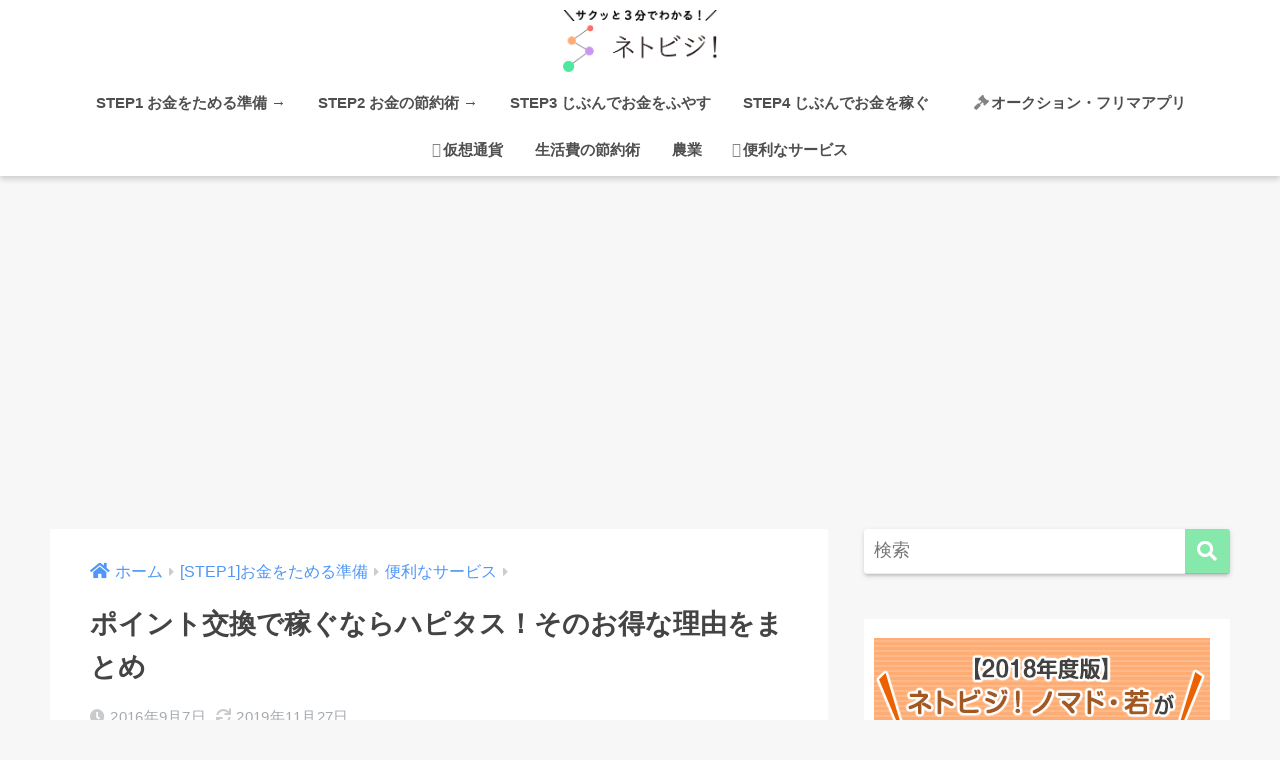

--- FILE ---
content_type: text/html; charset=UTF-8
request_url: https://netbisi.com/hapitas-2/
body_size: 23704
content:
<!doctype html>
<html dir="ltr" lang="ja"
	prefix="og: https://ogp.me/ns#" >
<head>
  <meta charset="utf-8">
  <meta http-equiv="X-UA-Compatible" content="IE=edge">
  <meta name="HandheldFriendly" content="True">
  <meta name="MobileOptimized" content="320">
  <meta name="viewport" content="width=device-width, initial-scale=1, viewport-fit=cover"/>
  <meta name="msapplication-TileColor" content="#86e8aa">
  <meta name="theme-color" content="#86e8aa">
  <link rel="pingback" href="https://netbisi.com/xmlrpc.php">
  <title>ポイント交換で稼ぐならハピタス！そのお得な理由をまとめ - ネトビジ！｜ネットを活用して幸せにお金を貯める方法 仮想通貨（暗号資産）・農業</title>

		<!-- All in One SEO 4.2.7.1 - aioseo.com -->
		<meta name="description" content="在宅ワーク、ネットビジネスというくくりにすると、ちょっと難しいテクニックが必要なのかなと、勘違いしてしまいそう" />
		<meta name="robots" content="max-image-preview:large" />
		<link rel="canonical" href="https://netbisi.com/hapitas-2/" />
		<meta name="generator" content="All in One SEO (AIOSEO) 4.2.7.1 " />
		<meta property="og:locale" content="ja_JP" />
		<meta property="og:site_name" content="ネトビジ！｜ネットを活用して幸せにお金を貯める方法  仮想通貨（暗号資産）・農業 - サクッと3分でかわる！仮想通貨（暗号資産）などネットでお金を貯める方法のノウハウを掲載！ お金を上手に増やす方法をだれでも簡単に教えます。" />
		<meta property="og:type" content="article" />
		<meta property="og:title" content="ポイント交換で稼ぐならハピタス！そのお得な理由をまとめ - ネトビジ！｜ネットを活用して幸せにお金を貯める方法 仮想通貨（暗号資産）・農業" />
		<meta property="og:description" content="在宅ワーク、ネットビジネスというくくりにすると、ちょっと難しいテクニックが必要なのかなと、勘違いしてしまいそう" />
		<meta property="og:url" content="https://netbisi.com/hapitas-2/" />
		<meta property="article:published_time" content="2016-09-07T14:43:09+00:00" />
		<meta property="article:modified_time" content="2019-11-27T06:31:27+00:00" />
		<meta name="twitter:card" content="summary" />
		<meta name="twitter:title" content="ポイント交換で稼ぐならハピタス！そのお得な理由をまとめ - ネトビジ！｜ネットを活用して幸せにお金を貯める方法 仮想通貨（暗号資産）・農業" />
		<meta name="twitter:description" content="在宅ワーク、ネットビジネスというくくりにすると、ちょっと難しいテクニックが必要なのかなと、勘違いしてしまいそう" />
		<script type="application/ld+json" class="aioseo-schema">
			{"@context":"https:\/\/schema.org","@graph":[{"@type":"BlogPosting","@id":"https:\/\/netbisi.com\/hapitas-2\/#blogposting","name":"\u30dd\u30a4\u30f3\u30c8\u4ea4\u63db\u3067\u7a3c\u3050\u306a\u3089\u30cf\u30d4\u30bf\u30b9\uff01\u305d\u306e\u304a\u5f97\u306a\u7406\u7531\u3092\u307e\u3068\u3081 - \u30cd\u30c8\u30d3\u30b8\uff01\uff5c\u30cd\u30c3\u30c8\u3092\u6d3b\u7528\u3057\u3066\u5e78\u305b\u306b\u304a\u91d1\u3092\u8caf\u3081\u308b\u65b9\u6cd5 \u4eee\u60f3\u901a\u8ca8\uff08\u6697\u53f7\u8cc7\u7523\uff09\u30fb\u8fb2\u696d","headline":"\u30dd\u30a4\u30f3\u30c8\u4ea4\u63db\u3067\u7a3c\u3050\u306a\u3089\u30cf\u30d4\u30bf\u30b9\uff01\u305d\u306e\u304a\u5f97\u306a\u7406\u7531\u3092\u307e\u3068\u3081","author":{"@id":"https:\/\/netbisi.com\/author\/netbisi\/#author"},"publisher":{"@id":"https:\/\/netbisi.com\/#organization"},"image":{"@type":"ImageObject","url":"https:\/\/netbisi.com\/wp-content\/uploads\/2016\/09\/94f417ed7426ad4b9a82a843c6deab66.jpg","width":1200,"height":630},"datePublished":"2016-09-07T14:43:09+09:00","dateModified":"2019-11-27T06:31:27+09:00","inLanguage":"ja","mainEntityOfPage":{"@id":"https:\/\/netbisi.com\/hapitas-2\/#webpage"},"isPartOf":{"@id":"https:\/\/netbisi.com\/hapitas-2\/#webpage"},"articleSection":"\u4fbf\u5229\u306a\u30b5\u30fc\u30d3\u30b9, \u304a\u3059\u3059\u3081, \u30b5\u30a4\u30c8, \u30cf\u30d4\u30bf\u30b9, \u30dd\u30a4\u30f3\u30c8, \u4ea4\u63db, \u63db\u91d1"},{"@type":"BreadcrumbList","@id":"https:\/\/netbisi.com\/hapitas-2\/#breadcrumblist","itemListElement":[{"@type":"ListItem","@id":"https:\/\/netbisi.com\/#listItem","position":1,"item":{"@type":"WebPage","@id":"https:\/\/netbisi.com\/","name":"\u30db\u30fc\u30e0","description":"\u30b5\u30af\u30c3\u30683\u5206\u3067\u304b\u308f\u308b\uff01\u4eee\u60f3\u901a\u8ca8\uff08\u6697\u53f7\u8cc7\u7523\uff09\u306a\u3069\u30cd\u30c3\u30c8\u3067\u304a\u91d1\u3092\u8caf\u3081\u308b\u65b9\u6cd5\u306e\u30ce\u30a6\u30cf\u30a6\u3092\u63b2\u8f09\uff01 \u304a\u91d1\u3092\u4e0a\u624b\u306b\u5897\u3084\u3059\u65b9\u6cd5\u3092\u3060\u308c\u3067\u3082\u7c21\u5358\u306b\u6559\u3048\u307e\u3059\u3002","url":"https:\/\/netbisi.com\/"},"nextItem":"https:\/\/netbisi.com\/hapitas-2\/#listItem"},{"@type":"ListItem","@id":"https:\/\/netbisi.com\/hapitas-2\/#listItem","position":2,"item":{"@type":"WebPage","@id":"https:\/\/netbisi.com\/hapitas-2\/","name":"\u30dd\u30a4\u30f3\u30c8\u4ea4\u63db\u3067\u7a3c\u3050\u306a\u3089\u30cf\u30d4\u30bf\u30b9\uff01\u305d\u306e\u304a\u5f97\u306a\u7406\u7531\u3092\u307e\u3068\u3081","description":"\u5728\u5b85\u30ef\u30fc\u30af\u3001\u30cd\u30c3\u30c8\u30d3\u30b8\u30cd\u30b9\u3068\u3044\u3046\u304f\u304f\u308a\u306b\u3059\u308b\u3068\u3001\u3061\u3087\u3063\u3068\u96e3\u3057\u3044\u30c6\u30af\u30cb\u30c3\u30af\u304c\u5fc5\u8981\u306a\u306e\u304b\u306a\u3068\u3001\u52d8\u9055\u3044\u3057\u3066\u3057\u307e\u3044\u305d\u3046","url":"https:\/\/netbisi.com\/hapitas-2\/"},"previousItem":"https:\/\/netbisi.com\/#listItem"}]},{"@type":"Organization","@id":"https:\/\/netbisi.com\/#organization","name":"\u30cd\u30c8\u30d3\u30b8\uff01\uff5c\u30cd\u30c3\u30c8\u3092\u6d3b\u7528\u3057\u3066\u5e78\u305b\u306b\u304a\u91d1\u3092\u8caf\u3081\u308b\u65b9\u6cd5  \u4eee\u60f3\u901a\u8ca8\uff08\u6697\u53f7\u8cc7\u7523\uff09\u30fb\u8fb2\u696d","url":"https:\/\/netbisi.com\/"},{"@type":"WebPage","@id":"https:\/\/netbisi.com\/hapitas-2\/#webpage","url":"https:\/\/netbisi.com\/hapitas-2\/","name":"\u30dd\u30a4\u30f3\u30c8\u4ea4\u63db\u3067\u7a3c\u3050\u306a\u3089\u30cf\u30d4\u30bf\u30b9\uff01\u305d\u306e\u304a\u5f97\u306a\u7406\u7531\u3092\u307e\u3068\u3081 - \u30cd\u30c8\u30d3\u30b8\uff01\uff5c\u30cd\u30c3\u30c8\u3092\u6d3b\u7528\u3057\u3066\u5e78\u305b\u306b\u304a\u91d1\u3092\u8caf\u3081\u308b\u65b9\u6cd5 \u4eee\u60f3\u901a\u8ca8\uff08\u6697\u53f7\u8cc7\u7523\uff09\u30fb\u8fb2\u696d","description":"\u5728\u5b85\u30ef\u30fc\u30af\u3001\u30cd\u30c3\u30c8\u30d3\u30b8\u30cd\u30b9\u3068\u3044\u3046\u304f\u304f\u308a\u306b\u3059\u308b\u3068\u3001\u3061\u3087\u3063\u3068\u96e3\u3057\u3044\u30c6\u30af\u30cb\u30c3\u30af\u304c\u5fc5\u8981\u306a\u306e\u304b\u306a\u3068\u3001\u52d8\u9055\u3044\u3057\u3066\u3057\u307e\u3044\u305d\u3046","inLanguage":"ja","isPartOf":{"@id":"https:\/\/netbisi.com\/#website"},"breadcrumb":{"@id":"https:\/\/netbisi.com\/hapitas-2\/#breadcrumblist"},"author":"https:\/\/netbisi.com\/author\/netbisi\/#author","creator":"https:\/\/netbisi.com\/author\/netbisi\/#author","image":{"@type":"ImageObject","url":"https:\/\/netbisi.com\/wp-content\/uploads\/2016\/09\/94f417ed7426ad4b9a82a843c6deab66.jpg","@id":"https:\/\/netbisi.com\/#mainImage","width":1200,"height":630},"primaryImageOfPage":{"@id":"https:\/\/netbisi.com\/hapitas-2\/#mainImage"},"datePublished":"2016-09-07T14:43:09+09:00","dateModified":"2019-11-27T06:31:27+09:00"},{"@type":"WebSite","@id":"https:\/\/netbisi.com\/#website","url":"https:\/\/netbisi.com\/","name":"\u30cd\u30c8\u30d3\u30b8\uff01\uff5c\u30cd\u30c3\u30c8\u3092\u6d3b\u7528\u3057\u3066\u5e78\u305b\u306b\u304a\u91d1\u3092\u8caf\u3081\u308b\u65b9\u6cd5  \u4eee\u60f3\u901a\u8ca8\uff08\u6697\u53f7\u8cc7\u7523\uff09\u30fb\u8fb2\u696d","description":"\u30b5\u30af\u30c3\u30683\u5206\u3067\u304b\u308f\u308b\uff01\u4eee\u60f3\u901a\u8ca8\uff08\u6697\u53f7\u8cc7\u7523\uff09\u306a\u3069\u30cd\u30c3\u30c8\u3067\u304a\u91d1\u3092\u8caf\u3081\u308b\u65b9\u6cd5\u306e\u30ce\u30a6\u30cf\u30a6\u3092\u63b2\u8f09\uff01 \u304a\u91d1\u3092\u4e0a\u624b\u306b\u5897\u3084\u3059\u65b9\u6cd5\u3092\u3060\u308c\u3067\u3082\u7c21\u5358\u306b\u6559\u3048\u307e\u3059\u3002","inLanguage":"ja","publisher":{"@id":"https:\/\/netbisi.com\/#organization"}}]}
		</script>
		<!-- All in One SEO -->

<link rel='dns-prefetch' href='//fonts.googleapis.com' />
<link rel='dns-prefetch' href='//use.fontawesome.com' />
<link rel="alternate" type="application/rss+xml" title="ネトビジ！｜ネットを活用して幸せにお金を貯める方法  仮想通貨（暗号資産）・農業 &raquo; フィード" href="https://netbisi.com/feed/" />
<link rel="alternate" type="application/rss+xml" title="ネトビジ！｜ネットを活用して幸せにお金を貯める方法  仮想通貨（暗号資産）・農業 &raquo; コメントフィード" href="https://netbisi.com/comments/feed/" />
<script type="text/javascript">
window._wpemojiSettings = {"baseUrl":"https:\/\/s.w.org\/images\/core\/emoji\/14.0.0\/72x72\/","ext":".png","svgUrl":"https:\/\/s.w.org\/images\/core\/emoji\/14.0.0\/svg\/","svgExt":".svg","source":{"concatemoji":"https:\/\/netbisi.com\/wp-includes\/js\/wp-emoji-release.min.js?ver=6.1.9"}};
/*! This file is auto-generated */
!function(e,a,t){var n,r,o,i=a.createElement("canvas"),p=i.getContext&&i.getContext("2d");function s(e,t){var a=String.fromCharCode,e=(p.clearRect(0,0,i.width,i.height),p.fillText(a.apply(this,e),0,0),i.toDataURL());return p.clearRect(0,0,i.width,i.height),p.fillText(a.apply(this,t),0,0),e===i.toDataURL()}function c(e){var t=a.createElement("script");t.src=e,t.defer=t.type="text/javascript",a.getElementsByTagName("head")[0].appendChild(t)}for(o=Array("flag","emoji"),t.supports={everything:!0,everythingExceptFlag:!0},r=0;r<o.length;r++)t.supports[o[r]]=function(e){if(p&&p.fillText)switch(p.textBaseline="top",p.font="600 32px Arial",e){case"flag":return s([127987,65039,8205,9895,65039],[127987,65039,8203,9895,65039])?!1:!s([55356,56826,55356,56819],[55356,56826,8203,55356,56819])&&!s([55356,57332,56128,56423,56128,56418,56128,56421,56128,56430,56128,56423,56128,56447],[55356,57332,8203,56128,56423,8203,56128,56418,8203,56128,56421,8203,56128,56430,8203,56128,56423,8203,56128,56447]);case"emoji":return!s([129777,127995,8205,129778,127999],[129777,127995,8203,129778,127999])}return!1}(o[r]),t.supports.everything=t.supports.everything&&t.supports[o[r]],"flag"!==o[r]&&(t.supports.everythingExceptFlag=t.supports.everythingExceptFlag&&t.supports[o[r]]);t.supports.everythingExceptFlag=t.supports.everythingExceptFlag&&!t.supports.flag,t.DOMReady=!1,t.readyCallback=function(){t.DOMReady=!0},t.supports.everything||(n=function(){t.readyCallback()},a.addEventListener?(a.addEventListener("DOMContentLoaded",n,!1),e.addEventListener("load",n,!1)):(e.attachEvent("onload",n),a.attachEvent("onreadystatechange",function(){"complete"===a.readyState&&t.readyCallback()})),(e=t.source||{}).concatemoji?c(e.concatemoji):e.wpemoji&&e.twemoji&&(c(e.twemoji),c(e.wpemoji)))}(window,document,window._wpemojiSettings);
</script>
<style type="text/css">
img.wp-smiley,
img.emoji {
	display: inline !important;
	border: none !important;
	box-shadow: none !important;
	height: 1em !important;
	width: 1em !important;
	margin: 0 0.07em !important;
	vertical-align: -0.1em !important;
	background: none !important;
	padding: 0 !important;
}
</style>
	<link rel='stylesheet' id='sng-stylesheet-css' href='https://netbisi.com/wp-content/themes/sango-theme/style.css?ver2_19_6' type='text/css' media='all' />
<link rel='stylesheet' id='sng-option-css' href='https://netbisi.com/wp-content/themes/sango-theme/entry-option.css?ver2_19_6' type='text/css' media='all' />
<link rel='stylesheet' id='sng-googlefonts-css' href='https://fonts.googleapis.com/css?family=Quicksand%3A500%2C700&#038;display=swap' type='text/css' media='all' />
<link rel='stylesheet' id='sng-fontawesome-css' href='https://use.fontawesome.com/releases/v5.11.2/css/all.css' type='text/css' media='all' />
<link rel='stylesheet' id='wp-block-library-css' href='https://netbisi.com/wp-includes/css/dist/block-library/style.min.css?ver=6.1.9' type='text/css' media='all' />
<link rel='stylesheet' id='sango_theme_gutenberg-style-css' href='https://netbisi.com/wp-content/plugins/sango-theme-gutenberg/dist/build/style-blocks.css?version=1.69.11' type='text/css' media='all' />
<style id='sango_theme_gutenberg-style-inline-css' type='text/css'>
.is-style-sango-list-main-color li:before { background-color: #86e8aa; }.is-style-sango-list-accent-color li:before { background-color: #ff6d6b; }.sgb-label-main-c { background-color: #86e8aa; }.sgb-label-accent-c { background-color: #ff6d6b; }
</style>
<link rel='stylesheet' id='classic-theme-styles-css' href='https://netbisi.com/wp-includes/css/classic-themes.min.css?ver=1' type='text/css' media='all' />
<style id='global-styles-inline-css' type='text/css'>
body{--wp--preset--color--black: #000000;--wp--preset--color--cyan-bluish-gray: #abb8c3;--wp--preset--color--white: #ffffff;--wp--preset--color--pale-pink: #f78da7;--wp--preset--color--vivid-red: #cf2e2e;--wp--preset--color--luminous-vivid-orange: #ff6900;--wp--preset--color--luminous-vivid-amber: #fcb900;--wp--preset--color--light-green-cyan: #7bdcb5;--wp--preset--color--vivid-green-cyan: #00d084;--wp--preset--color--pale-cyan-blue: #8ed1fc;--wp--preset--color--vivid-cyan-blue: #0693e3;--wp--preset--color--vivid-purple: #9b51e0;--wp--preset--color--sango-main: #86e8aa;--wp--preset--color--sango-pastel: #ffe6c6;--wp--preset--color--sango-accent: #ff6d6b;--wp--preset--color--sango-black: #333;--wp--preset--color--sango-gray: gray;--wp--preset--color--sango-silver: whitesmoke;--wp--preset--gradient--vivid-cyan-blue-to-vivid-purple: linear-gradient(135deg,rgba(6,147,227,1) 0%,rgb(155,81,224) 100%);--wp--preset--gradient--light-green-cyan-to-vivid-green-cyan: linear-gradient(135deg,rgb(122,220,180) 0%,rgb(0,208,130) 100%);--wp--preset--gradient--luminous-vivid-amber-to-luminous-vivid-orange: linear-gradient(135deg,rgba(252,185,0,1) 0%,rgba(255,105,0,1) 100%);--wp--preset--gradient--luminous-vivid-orange-to-vivid-red: linear-gradient(135deg,rgba(255,105,0,1) 0%,rgb(207,46,46) 100%);--wp--preset--gradient--very-light-gray-to-cyan-bluish-gray: linear-gradient(135deg,rgb(238,238,238) 0%,rgb(169,184,195) 100%);--wp--preset--gradient--cool-to-warm-spectrum: linear-gradient(135deg,rgb(74,234,220) 0%,rgb(151,120,209) 20%,rgb(207,42,186) 40%,rgb(238,44,130) 60%,rgb(251,105,98) 80%,rgb(254,248,76) 100%);--wp--preset--gradient--blush-light-purple: linear-gradient(135deg,rgb(255,206,236) 0%,rgb(152,150,240) 100%);--wp--preset--gradient--blush-bordeaux: linear-gradient(135deg,rgb(254,205,165) 0%,rgb(254,45,45) 50%,rgb(107,0,62) 100%);--wp--preset--gradient--luminous-dusk: linear-gradient(135deg,rgb(255,203,112) 0%,rgb(199,81,192) 50%,rgb(65,88,208) 100%);--wp--preset--gradient--pale-ocean: linear-gradient(135deg,rgb(255,245,203) 0%,rgb(182,227,212) 50%,rgb(51,167,181) 100%);--wp--preset--gradient--electric-grass: linear-gradient(135deg,rgb(202,248,128) 0%,rgb(113,206,126) 100%);--wp--preset--gradient--midnight: linear-gradient(135deg,rgb(2,3,129) 0%,rgb(40,116,252) 100%);--wp--preset--duotone--dark-grayscale: url('#wp-duotone-dark-grayscale');--wp--preset--duotone--grayscale: url('#wp-duotone-grayscale');--wp--preset--duotone--purple-yellow: url('#wp-duotone-purple-yellow');--wp--preset--duotone--blue-red: url('#wp-duotone-blue-red');--wp--preset--duotone--midnight: url('#wp-duotone-midnight');--wp--preset--duotone--magenta-yellow: url('#wp-duotone-magenta-yellow');--wp--preset--duotone--purple-green: url('#wp-duotone-purple-green');--wp--preset--duotone--blue-orange: url('#wp-duotone-blue-orange');--wp--preset--font-size--small: 13px;--wp--preset--font-size--medium: 20px;--wp--preset--font-size--large: 36px;--wp--preset--font-size--x-large: 42px;--wp--preset--spacing--20: 0.44rem;--wp--preset--spacing--30: 0.67rem;--wp--preset--spacing--40: 1rem;--wp--preset--spacing--50: 1.5rem;--wp--preset--spacing--60: 2.25rem;--wp--preset--spacing--70: 3.38rem;--wp--preset--spacing--80: 5.06rem;}:where(.is-layout-flex){gap: 0.5em;}body .is-layout-flow > .alignleft{float: left;margin-inline-start: 0;margin-inline-end: 2em;}body .is-layout-flow > .alignright{float: right;margin-inline-start: 2em;margin-inline-end: 0;}body .is-layout-flow > .aligncenter{margin-left: auto !important;margin-right: auto !important;}body .is-layout-constrained > .alignleft{float: left;margin-inline-start: 0;margin-inline-end: 2em;}body .is-layout-constrained > .alignright{float: right;margin-inline-start: 2em;margin-inline-end: 0;}body .is-layout-constrained > .aligncenter{margin-left: auto !important;margin-right: auto !important;}body .is-layout-constrained > :where(:not(.alignleft):not(.alignright):not(.alignfull)){max-width: var(--wp--style--global--content-size);margin-left: auto !important;margin-right: auto !important;}body .is-layout-constrained > .alignwide{max-width: var(--wp--style--global--wide-size);}body .is-layout-flex{display: flex;}body .is-layout-flex{flex-wrap: wrap;align-items: center;}body .is-layout-flex > *{margin: 0;}:where(.wp-block-columns.is-layout-flex){gap: 2em;}.has-black-color{color: var(--wp--preset--color--black) !important;}.has-cyan-bluish-gray-color{color: var(--wp--preset--color--cyan-bluish-gray) !important;}.has-white-color{color: var(--wp--preset--color--white) !important;}.has-pale-pink-color{color: var(--wp--preset--color--pale-pink) !important;}.has-vivid-red-color{color: var(--wp--preset--color--vivid-red) !important;}.has-luminous-vivid-orange-color{color: var(--wp--preset--color--luminous-vivid-orange) !important;}.has-luminous-vivid-amber-color{color: var(--wp--preset--color--luminous-vivid-amber) !important;}.has-light-green-cyan-color{color: var(--wp--preset--color--light-green-cyan) !important;}.has-vivid-green-cyan-color{color: var(--wp--preset--color--vivid-green-cyan) !important;}.has-pale-cyan-blue-color{color: var(--wp--preset--color--pale-cyan-blue) !important;}.has-vivid-cyan-blue-color{color: var(--wp--preset--color--vivid-cyan-blue) !important;}.has-vivid-purple-color{color: var(--wp--preset--color--vivid-purple) !important;}.has-black-background-color{background-color: var(--wp--preset--color--black) !important;}.has-cyan-bluish-gray-background-color{background-color: var(--wp--preset--color--cyan-bluish-gray) !important;}.has-white-background-color{background-color: var(--wp--preset--color--white) !important;}.has-pale-pink-background-color{background-color: var(--wp--preset--color--pale-pink) !important;}.has-vivid-red-background-color{background-color: var(--wp--preset--color--vivid-red) !important;}.has-luminous-vivid-orange-background-color{background-color: var(--wp--preset--color--luminous-vivid-orange) !important;}.has-luminous-vivid-amber-background-color{background-color: var(--wp--preset--color--luminous-vivid-amber) !important;}.has-light-green-cyan-background-color{background-color: var(--wp--preset--color--light-green-cyan) !important;}.has-vivid-green-cyan-background-color{background-color: var(--wp--preset--color--vivid-green-cyan) !important;}.has-pale-cyan-blue-background-color{background-color: var(--wp--preset--color--pale-cyan-blue) !important;}.has-vivid-cyan-blue-background-color{background-color: var(--wp--preset--color--vivid-cyan-blue) !important;}.has-vivid-purple-background-color{background-color: var(--wp--preset--color--vivid-purple) !important;}.has-black-border-color{border-color: var(--wp--preset--color--black) !important;}.has-cyan-bluish-gray-border-color{border-color: var(--wp--preset--color--cyan-bluish-gray) !important;}.has-white-border-color{border-color: var(--wp--preset--color--white) !important;}.has-pale-pink-border-color{border-color: var(--wp--preset--color--pale-pink) !important;}.has-vivid-red-border-color{border-color: var(--wp--preset--color--vivid-red) !important;}.has-luminous-vivid-orange-border-color{border-color: var(--wp--preset--color--luminous-vivid-orange) !important;}.has-luminous-vivid-amber-border-color{border-color: var(--wp--preset--color--luminous-vivid-amber) !important;}.has-light-green-cyan-border-color{border-color: var(--wp--preset--color--light-green-cyan) !important;}.has-vivid-green-cyan-border-color{border-color: var(--wp--preset--color--vivid-green-cyan) !important;}.has-pale-cyan-blue-border-color{border-color: var(--wp--preset--color--pale-cyan-blue) !important;}.has-vivid-cyan-blue-border-color{border-color: var(--wp--preset--color--vivid-cyan-blue) !important;}.has-vivid-purple-border-color{border-color: var(--wp--preset--color--vivid-purple) !important;}.has-vivid-cyan-blue-to-vivid-purple-gradient-background{background: var(--wp--preset--gradient--vivid-cyan-blue-to-vivid-purple) !important;}.has-light-green-cyan-to-vivid-green-cyan-gradient-background{background: var(--wp--preset--gradient--light-green-cyan-to-vivid-green-cyan) !important;}.has-luminous-vivid-amber-to-luminous-vivid-orange-gradient-background{background: var(--wp--preset--gradient--luminous-vivid-amber-to-luminous-vivid-orange) !important;}.has-luminous-vivid-orange-to-vivid-red-gradient-background{background: var(--wp--preset--gradient--luminous-vivid-orange-to-vivid-red) !important;}.has-very-light-gray-to-cyan-bluish-gray-gradient-background{background: var(--wp--preset--gradient--very-light-gray-to-cyan-bluish-gray) !important;}.has-cool-to-warm-spectrum-gradient-background{background: var(--wp--preset--gradient--cool-to-warm-spectrum) !important;}.has-blush-light-purple-gradient-background{background: var(--wp--preset--gradient--blush-light-purple) !important;}.has-blush-bordeaux-gradient-background{background: var(--wp--preset--gradient--blush-bordeaux) !important;}.has-luminous-dusk-gradient-background{background: var(--wp--preset--gradient--luminous-dusk) !important;}.has-pale-ocean-gradient-background{background: var(--wp--preset--gradient--pale-ocean) !important;}.has-electric-grass-gradient-background{background: var(--wp--preset--gradient--electric-grass) !important;}.has-midnight-gradient-background{background: var(--wp--preset--gradient--midnight) !important;}.has-small-font-size{font-size: var(--wp--preset--font-size--small) !important;}.has-medium-font-size{font-size: var(--wp--preset--font-size--medium) !important;}.has-large-font-size{font-size: var(--wp--preset--font-size--large) !important;}.has-x-large-font-size{font-size: var(--wp--preset--font-size--x-large) !important;}
.wp-block-navigation a:where(:not(.wp-element-button)){color: inherit;}
:where(.wp-block-columns.is-layout-flex){gap: 2em;}
.wp-block-pullquote{font-size: 1.5em;line-height: 1.6;}
</style>
<link rel='stylesheet' id='avatar-manager-css' href='https://netbisi.com/wp-content/plugins/avatar-manager/assets/css/avatar-manager.min.css' type='text/css' media='all' />
<link rel='stylesheet' id='wpel-style-css' href='https://netbisi.com/wp-content/plugins/wp-external-links/public/css/wpel.css' type='text/css' media='all' />
<link rel='stylesheet' id='child-style-css' href='https://netbisi.com/wp-content/themes/sango-theme-child/style.css' type='text/css' media='all' />
<script type='text/javascript' src='https://netbisi.com/wp-includes/js/jquery/jquery.min.js?ver=3.6.1' id='jquery-core-js'></script>
<script type='text/javascript' src='https://netbisi.com/wp-includes/js/jquery/jquery-migrate.min.js?ver=3.3.2' id='jquery-migrate-js'></script>
<script type='text/javascript' src='https://netbisi.com/wp-content/plugins/avatar-manager/assets/js/avatar-manager.min.js' id='avatar-manager-js'></script>
<link rel="https://api.w.org/" href="https://netbisi.com/wp-json/" /><link rel="alternate" type="application/json" href="https://netbisi.com/wp-json/wp/v2/posts/1086" /><link rel="EditURI" type="application/rsd+xml" title="RSD" href="https://netbisi.com/xmlrpc.php?rsd" />
<link rel='shortlink' href='https://netbisi.com/?p=1086' />
<link rel="alternate" type="application/json+oembed" href="https://netbisi.com/wp-json/oembed/1.0/embed?url=https%3A%2F%2Fnetbisi.com%2Fhapitas-2%2F" />
<link rel="alternate" type="text/xml+oembed" href="https://netbisi.com/wp-json/oembed/1.0/embed?url=https%3A%2F%2Fnetbisi.com%2Fhapitas-2%2F&#038;format=xml" />
<style type="text/css">.eafl-disclaimer-small { font-size: 0.8em; }
.eafl-disclaimer-smaller { font-size: 0.6em; }</style><meta name="google-site-verification" content="EkU4c28Agvm5RUO16NVom3svfa2-CGMydUQk5cpNguQ" />

<!-- Google Tag Manager -->
<noscript><iframe src="//www.googletagmanager.com/ns.html?id=GTM-T7CPZR"
height="0" width="0" style="display:none;visibility:hidden"></iframe></noscript>
<script>(function(w,d,s,l,i){w[l]=w[l]||[];w[l].push({'gtm.start':
new Date().getTime(),event:'gtm.js'});var f=d.getElementsByTagName(s)[0],
j=d.createElement(s),dl=l!='dataLayer'?'&l='+l:'';j.async=true;j.src=
'//www.googletagmanager.com/gtm.js?id='+i+dl;f.parentNode.insertBefore(j,f);
})(window,document,'script','dataLayer','GTM-T7CPZR');</script>
<!-- End Google Tag Manager --><meta property="og:title" content="ポイント交換で稼ぐならハピタス！そのお得な理由をまとめ" />
<meta property="og:description" content="在宅ワーク、ネットビジネスというくくりにすると、ちょっと難しいテクニックが必要なのかなと、勘違いしてしまいそうです。 しかし、まったくそんなことはなく、いまはどんな人も簡単に副業になってしまいます。 どんな人も、というよ ... " />
<meta property="og:type" content="article" />
<meta property="og:url" content="https://netbisi.com/hapitas-2/" />
<meta property="og:image" content="https://netbisi.com/wp-content/uploads/2016/09/94f417ed7426ad4b9a82a843c6deab66-1024x538.jpg" />
<meta name="thumbnail" content="https://netbisi.com/wp-content/uploads/2016/09/94f417ed7426ad4b9a82a843c6deab66-1024x538.jpg" />
<meta property="og:site_name" content="ネトビジ！｜ネットを活用して幸せにお金を貯める方法  仮想通貨（暗号資産）・農業" />
<meta name="twitter:card" content="summary_large_image" />
<style type="text/css">.broken_link, a.broken_link {
	text-decoration: line-through;
}</style><style type="text/css" id="custom-background-css">
body.custom-background { background-color: #f7f7f7; }
</style>
	<link rel="icon" href="https://netbisi.com/wp-content/uploads/2017/09/cropped-mark-32x32.png" sizes="32x32" />
<link rel="icon" href="https://netbisi.com/wp-content/uploads/2017/09/cropped-mark-192x192.png" sizes="192x192" />
<link rel="apple-touch-icon" href="https://netbisi.com/wp-content/uploads/2017/09/cropped-mark-180x180.png" />
<meta name="msapplication-TileImage" content="https://netbisi.com/wp-content/uploads/2017/09/cropped-mark-270x270.png" />
		<style type="text/css" id="wp-custom-css">
				#afilink {
		width: 100%;
		height: auto;
		border: 2px solid #4FF1AC;
		padding: 10px;
	}
	#afilink ul {
		padding: 0;
		margin: 0;
		list-style: none;
		border:0;
	}
	#afilink ul li{
		margin: 5px 0 20px;
	}	
	#afilink ul li img{
		height:35px;
	}	
.appreach {
  text-align: left;
  padding: 10px;
  border: 1px solid #7C7C7C;
  overflow: hidden;
}
.appreach:after {
  content: "";
  display: block;
  clear: both;
}
.appreach p {
  margin: 0;
}
.appreach a:after {
  display: none;
}
.appreach__icon {
  float: left;
  border-radius: 10%;
  overflow: hidden;
  margin: 0 3% 0 0 !important;
  width: 25% !important;
  height: auto !important;
  max-width: 120px !important;
}
.appreach__detail {
  display: inline-block;
  font-size: 20px;
  line-height: 1.5;
  width: 72%;
  max-width: 72%;
}
.appreach__detail:after {
  content: "";
  display: block;
  clear: both;
}
.appreach__name {
  font-size: 16px;
  line-height: 1.5em !important;
  max-height: 3em;
  overflow: hidden;
}
.appreach__info {
  font-size: 12px !important;
}
.appreach__developper, .appreach__price {
  margin-right: 0.5em;
}
.appreach__posted a {
  margin-left: 0.5em;
}
.appreach__links {
  float: left;
  height: 40px;
  margin-top: 8px;
  white-space: nowrap;
}
.appreach__aslink img {
  margin-right: 10px;
  height: 40px;
  width: 135px;
}
.appreach__gplink img {
  height: 40px;
  width: 134.5px;
}
		</style>
		<style> a{color:#4f96f6}.main-c, .has-sango-main-color{color:#86e8aa}.main-bc, .has-sango-main-background-color{background-color:#86e8aa}.main-bdr, #inner-content .main-bdr{border-color:#86e8aa}.pastel-c, .has-sango-pastel-color{color:#ffe6c6}.pastel-bc, .has-sango-pastel-background-color, #inner-content .pastel-bc{background-color:#ffe6c6}.accent-c, .has-sango-accent-color{color:#ff6d6b}.accent-bc, .has-sango-accent-background-color{background-color:#ff6d6b}.header, #footer-menu, .drawer__title{background-color:#ffffff}#logo a{color:#606060}.desktop-nav li a , .mobile-nav li a, #footer-menu a, #drawer__open, .header-search__open, .copyright, .drawer__title{color:#4f4f4f}.drawer__title .close span, .drawer__title .close span:before{background:#4f4f4f}.desktop-nav li:after{background:#4f4f4f}.mobile-nav .current-menu-item{border-bottom-color:#4f4f4f}.widgettitle, .sidebar .wp-block-group h2, .drawer .wp-block-group h2{color:#cc93f0;background-color:#ece3ef}.footer, .footer-block{background-color:#86e8aa}.footer-block, .footer, .footer a, .footer .widget ul li a{color:#3c3c3c}#toc_container .toc_title, .entry-content .ez-toc-title-container, #footer_menu .raised, .pagination a, .pagination span, #reply-title:before, .entry-content blockquote:before, .main-c-before li:before, .main-c-b:before{color:#86e8aa}.searchform__submit, .footer-block .wp-block-search .wp-block-search__button, .sidebar .wp-block-search .wp-block-search__button, .footer .wp-block-search .wp-block-search__button, .drawer .wp-block-search .wp-block-search__button, #toc_container .toc_title:before, .ez-toc-title-container:before, .cat-name, .pre_tag > span, .pagination .current, .post-page-numbers.current, #submit, .withtag_list > span, .main-bc-before li:before{background-color:#86e8aa}#toc_container, #ez-toc-container, .entry-content h3, .li-mainbdr ul, .li-mainbdr ol{border-color:#86e8aa}.search-title i, .acc-bc-before li:before{background:#ff6d6b}.li-accentbdr ul, .li-accentbdr ol{border-color:#ff6d6b}.pagination a:hover, .li-pastelbc ul, .li-pastelbc ol{background:#ffe6c6}body{font-size:114%}@media only screen and (min-width:481px){body{font-size:114%}}@media only screen and (min-width:1030px){body{font-size:114%}}.totop{background:#5bf785}.header-info a{color:#FFF;background:linear-gradient(95deg, #86e8aa, #cc93f0)}.fixed-menu ul{background:#FFF}.fixed-menu a{color:#a2a7ab}.fixed-menu .current-menu-item a, .fixed-menu ul li a.active{color:#86e8aa}.post-tab{background:#FFF}.post-tab > div{color:#a7a7a7}.post-tab > div.tab-active{background:linear-gradient(45deg, #bdb9ff, #67b8ff)}body{font-family:"Helvetica", "Arial", "Hiragino Kaku Gothic ProN", "Hiragino Sans", YuGothic, "Yu Gothic", "メイリオ", Meiryo, sans-serif;}.dfont{font-family:"Quicksand","Helvetica", "Arial", "Hiragino Kaku Gothic ProN", "Hiragino Sans", YuGothic, "Yu Gothic", "メイリオ", Meiryo, sans-serif;}.body_bc{background-color:f7f7f7}</style></head>
<body class="post-template-default single single-post postid-1086 single-format-standard custom-background fa5">
  <svg xmlns="http://www.w3.org/2000/svg" viewBox="0 0 0 0" width="0" height="0" focusable="false" role="none" style="visibility: hidden; position: absolute; left: -9999px; overflow: hidden;" ><defs><filter id="wp-duotone-dark-grayscale"><feColorMatrix color-interpolation-filters="sRGB" type="matrix" values=" .299 .587 .114 0 0 .299 .587 .114 0 0 .299 .587 .114 0 0 .299 .587 .114 0 0 " /><feComponentTransfer color-interpolation-filters="sRGB" ><feFuncR type="table" tableValues="0 0.49803921568627" /><feFuncG type="table" tableValues="0 0.49803921568627" /><feFuncB type="table" tableValues="0 0.49803921568627" /><feFuncA type="table" tableValues="1 1" /></feComponentTransfer><feComposite in2="SourceGraphic" operator="in" /></filter></defs></svg><svg xmlns="http://www.w3.org/2000/svg" viewBox="0 0 0 0" width="0" height="0" focusable="false" role="none" style="visibility: hidden; position: absolute; left: -9999px; overflow: hidden;" ><defs><filter id="wp-duotone-grayscale"><feColorMatrix color-interpolation-filters="sRGB" type="matrix" values=" .299 .587 .114 0 0 .299 .587 .114 0 0 .299 .587 .114 0 0 .299 .587 .114 0 0 " /><feComponentTransfer color-interpolation-filters="sRGB" ><feFuncR type="table" tableValues="0 1" /><feFuncG type="table" tableValues="0 1" /><feFuncB type="table" tableValues="0 1" /><feFuncA type="table" tableValues="1 1" /></feComponentTransfer><feComposite in2="SourceGraphic" operator="in" /></filter></defs></svg><svg xmlns="http://www.w3.org/2000/svg" viewBox="0 0 0 0" width="0" height="0" focusable="false" role="none" style="visibility: hidden; position: absolute; left: -9999px; overflow: hidden;" ><defs><filter id="wp-duotone-purple-yellow"><feColorMatrix color-interpolation-filters="sRGB" type="matrix" values=" .299 .587 .114 0 0 .299 .587 .114 0 0 .299 .587 .114 0 0 .299 .587 .114 0 0 " /><feComponentTransfer color-interpolation-filters="sRGB" ><feFuncR type="table" tableValues="0.54901960784314 0.98823529411765" /><feFuncG type="table" tableValues="0 1" /><feFuncB type="table" tableValues="0.71764705882353 0.25490196078431" /><feFuncA type="table" tableValues="1 1" /></feComponentTransfer><feComposite in2="SourceGraphic" operator="in" /></filter></defs></svg><svg xmlns="http://www.w3.org/2000/svg" viewBox="0 0 0 0" width="0" height="0" focusable="false" role="none" style="visibility: hidden; position: absolute; left: -9999px; overflow: hidden;" ><defs><filter id="wp-duotone-blue-red"><feColorMatrix color-interpolation-filters="sRGB" type="matrix" values=" .299 .587 .114 0 0 .299 .587 .114 0 0 .299 .587 .114 0 0 .299 .587 .114 0 0 " /><feComponentTransfer color-interpolation-filters="sRGB" ><feFuncR type="table" tableValues="0 1" /><feFuncG type="table" tableValues="0 0.27843137254902" /><feFuncB type="table" tableValues="0.5921568627451 0.27843137254902" /><feFuncA type="table" tableValues="1 1" /></feComponentTransfer><feComposite in2="SourceGraphic" operator="in" /></filter></defs></svg><svg xmlns="http://www.w3.org/2000/svg" viewBox="0 0 0 0" width="0" height="0" focusable="false" role="none" style="visibility: hidden; position: absolute; left: -9999px; overflow: hidden;" ><defs><filter id="wp-duotone-midnight"><feColorMatrix color-interpolation-filters="sRGB" type="matrix" values=" .299 .587 .114 0 0 .299 .587 .114 0 0 .299 .587 .114 0 0 .299 .587 .114 0 0 " /><feComponentTransfer color-interpolation-filters="sRGB" ><feFuncR type="table" tableValues="0 0" /><feFuncG type="table" tableValues="0 0.64705882352941" /><feFuncB type="table" tableValues="0 1" /><feFuncA type="table" tableValues="1 1" /></feComponentTransfer><feComposite in2="SourceGraphic" operator="in" /></filter></defs></svg><svg xmlns="http://www.w3.org/2000/svg" viewBox="0 0 0 0" width="0" height="0" focusable="false" role="none" style="visibility: hidden; position: absolute; left: -9999px; overflow: hidden;" ><defs><filter id="wp-duotone-magenta-yellow"><feColorMatrix color-interpolation-filters="sRGB" type="matrix" values=" .299 .587 .114 0 0 .299 .587 .114 0 0 .299 .587 .114 0 0 .299 .587 .114 0 0 " /><feComponentTransfer color-interpolation-filters="sRGB" ><feFuncR type="table" tableValues="0.78039215686275 1" /><feFuncG type="table" tableValues="0 0.94901960784314" /><feFuncB type="table" tableValues="0.35294117647059 0.47058823529412" /><feFuncA type="table" tableValues="1 1" /></feComponentTransfer><feComposite in2="SourceGraphic" operator="in" /></filter></defs></svg><svg xmlns="http://www.w3.org/2000/svg" viewBox="0 0 0 0" width="0" height="0" focusable="false" role="none" style="visibility: hidden; position: absolute; left: -9999px; overflow: hidden;" ><defs><filter id="wp-duotone-purple-green"><feColorMatrix color-interpolation-filters="sRGB" type="matrix" values=" .299 .587 .114 0 0 .299 .587 .114 0 0 .299 .587 .114 0 0 .299 .587 .114 0 0 " /><feComponentTransfer color-interpolation-filters="sRGB" ><feFuncR type="table" tableValues="0.65098039215686 0.40392156862745" /><feFuncG type="table" tableValues="0 1" /><feFuncB type="table" tableValues="0.44705882352941 0.4" /><feFuncA type="table" tableValues="1 1" /></feComponentTransfer><feComposite in2="SourceGraphic" operator="in" /></filter></defs></svg><svg xmlns="http://www.w3.org/2000/svg" viewBox="0 0 0 0" width="0" height="0" focusable="false" role="none" style="visibility: hidden; position: absolute; left: -9999px; overflow: hidden;" ><defs><filter id="wp-duotone-blue-orange"><feColorMatrix color-interpolation-filters="sRGB" type="matrix" values=" .299 .587 .114 0 0 .299 .587 .114 0 0 .299 .587 .114 0 0 .299 .587 .114 0 0 " /><feComponentTransfer color-interpolation-filters="sRGB" ><feFuncR type="table" tableValues="0.098039215686275 1" /><feFuncG type="table" tableValues="0 0.66274509803922" /><feFuncB type="table" tableValues="0.84705882352941 0.41960784313725" /><feFuncA type="table" tableValues="1 1" /></feComponentTransfer><feComposite in2="SourceGraphic" operator="in" /></filter></defs></svg>  <div id="container">
    <header class="header header--center">
            <div id="inner-header" class="wrap cf">
    <div id="logo" class="header-logo h1 dfont">
    <a href="https://netbisi.com" class="header-logo__link" data-wpel-link="internal" rel="noopener noreferrer">
              <img src="https://netbisi.com/wp-content/uploads/2018/07/30056a28b91620a2c4f1cedfeebc38ea-1.png" alt="ネトビジ！｜ネットを活用して幸せにお金を貯める方法  仮想通貨（暗号資産）・農業" width="337" height="135" class="header-logo__img">
                </a>
  </div>
  <div class="header-search">
      <label class="header-search__open" for="header-search-input"><i class="fas fa-search" aria-hidden="true"></i></label>
    <input type="checkbox" class="header-search__input" id="header-search-input" onclick="document.querySelector('.header-search__modal .searchform__input').focus()">
  <label class="header-search__close" for="header-search-input"></label>
  <div class="header-search__modal">
    <form role="search" method="get" class="searchform" action="https://netbisi.com/">
  <div>
    <input type="search" class="searchform__input" name="s" value="" placeholder="検索" />
    <button type="submit" class="searchform__submit" aria-label="検索"><i class="fas fa-search" aria-hidden="true"></i></button>
  </div>
</form>  </div>
</div>  <nav class="desktop-nav clearfix"><ul id="menu-step1" class="menu"><li id="menu-item-50" class="menu-item menu-item-type-taxonomy menu-item-object-category current-post-ancestor menu-item-50"><a href="https://netbisi.com/step1/" data-wpel-link="internal" rel="noopener noreferrer"><i class="fa fa-line-chart" aria-hidden="true"></i>STEP1 お金をためる準備 →</a></li>
<li id="menu-item-51" class="menu-item menu-item-type-taxonomy menu-item-object-category menu-item-51"><a href="https://netbisi.com/step2/" data-wpel-link="internal" rel="noopener noreferrer"><i class="fa fa-line-chart" aria-hidden="true"></i>STEP2 お金の節約術 →</a></li>
<li id="menu-item-79" class="menu-item menu-item-type-taxonomy menu-item-object-category menu-item-79"><a href="https://netbisi.com/step3/" data-wpel-link="internal" rel="noopener noreferrer"><i class="fa fa-line-chart" aria-hidden="true"></i>STEP3 じぶんでお金をふやす</a></li>
<li id="menu-item-89" class="menu-item menu-item-type-taxonomy menu-item-object-category menu-item-89"><a href="https://netbisi.com/step4/" data-wpel-link="internal" rel="noopener noreferrer"><i class="fa fa-line-chart" aria-hidden="true"></i>STEP4 じぶんでお金を稼ぐ　</a></li>
<li id="menu-item-1533" class="menu-item menu-item-type-taxonomy menu-item-object-category menu-item-1533"><a href="https://netbisi.com/step4/auc/" data-wpel-link="internal" rel="noopener noreferrer"><i class="fa fa-gavel" aria-hidden="true"></i>オークション・フリマアプリ</a></li>
<li id="menu-item-2637" class="menu-item menu-item-type-taxonomy menu-item-object-category menu-item-2637"><a href="https://netbisi.com/step3/virtualcurrency/" data-wpel-link="internal" rel="noopener noreferrer"><i class="fa fa-btc" aria-hidden="true"></i>仮想通貨</a></li>
<li id="menu-item-63" class="menu-item menu-item-type-taxonomy menu-item-object-category menu-item-63"><a href="https://netbisi.com/step2/saving/" data-wpel-link="internal" rel="noopener noreferrer"><i class="fa fa-money" aria-hidden="true"></i>生活費の節約術</a></li>
<li id="menu-item-8977" class="menu-item menu-item-type-taxonomy menu-item-object-category menu-item-8977"><a href="https://netbisi.com/step1/farm/" data-wpel-link="internal" rel="noopener noreferrer"><i class="fa fa-money" aria-hidden="true"></i>農業</a></li>
<li id="menu-item-1534" class="menu-item menu-item-type-taxonomy menu-item-object-category current-post-ancestor current-menu-parent current-post-parent menu-item-1534"><a href="https://netbisi.com/step1/webservice/" data-wpel-link="internal" rel="noopener noreferrer"><i class="fa fa-gratipay" aria-hidden="true"></i>便利なサービス</a></li>
</ul></nav></div>
    </header>
      <div id="content">
    <div id="inner-content" class="wrap cf">
      <main id="main" class="m-all t-2of3 d-5of7 cf">
                  <article id="entry" class="cf post-1086 post type-post status-publish format-standard has-post-thumbnail category-webservice tag-442 tag-163 tag-576 tag-122 tag-212 tag-140">
            <header class="article-header entry-header">
  <nav id="breadcrumb" class="breadcrumb"><ul itemscope itemtype="http://schema.org/BreadcrumbList"><li itemprop="itemListElement" itemscope itemtype="http://schema.org/ListItem"><a href="https://netbisi.com" itemprop="item" data-wpel-link="internal" rel="noopener noreferrer"><span itemprop="name">ホーム</span></a><meta itemprop="position" content="1" /></li><li itemprop="itemListElement" itemscope itemtype="http://schema.org/ListItem"><a href="https://netbisi.com/step1/" itemprop="item" data-wpel-link="internal" rel="noopener noreferrer"><span itemprop="name">[STEP1]お金をためる準備</span></a><meta itemprop="position" content="2" /></li><li itemprop="itemListElement" itemscope itemtype="http://schema.org/ListItem"><a href="https://netbisi.com/step1/webservice/" itemprop="item" data-wpel-link="internal" rel="noopener noreferrer"><span itemprop="name">便利なサービス</span></a><meta itemprop="position" content="3" /></li></ul></nav>  <h1 class="entry-title single-title">ポイント交換で稼ぐならハピタス！そのお得な理由をまとめ</h1>
  <div class="entry-meta vcard">
    <time class="pubdate entry-time" itemprop="datePublished" datetime="2016-09-07">2016年9月7日</time><time class="updated entry-time" itemprop="dateModified" datetime="2019-11-27">2019年11月27日</time>  </div>
      <p class="post-thumbnail"><img width="940" height="494" src="https://netbisi.com/wp-content/uploads/2016/09/94f417ed7426ad4b9a82a843c6deab66.jpg" class="attachment-thumb-940 size-thumb-940 wp-post-image" alt="" decoding="async" srcset="https://netbisi.com/wp-content/uploads/2016/09/94f417ed7426ad4b9a82a843c6deab66.jpg 1200w, https://netbisi.com/wp-content/uploads/2016/09/94f417ed7426ad4b9a82a843c6deab66-300x158.jpg 300w, https://netbisi.com/wp-content/uploads/2016/09/94f417ed7426ad4b9a82a843c6deab66-768x403.jpg 768w, https://netbisi.com/wp-content/uploads/2016/09/94f417ed7426ad4b9a82a843c6deab66-1024x538.jpg 1024w" sizes="(max-width: 940px) 100vw, 940px" /></p>
      </header>
<section class="entry-content cf">
  <div class="sponsored">			<div class="textwidget"><p><script async src="//pagead2.googlesyndication.com/pagead/js/adsbygoogle.js"></script><br />
<!-- ネトビジ　レスポンシブ（テキスト）　タイトル下 --><br />
<ins class="adsbygoogle"
style="display:block"
data-ad-client="ca-pub-6083935425652918"
data-ad-slot="6303078033"
data-ad-format="auto"></ins><br />
<script>
(adsbygoogle = window.adsbygoogle || []).push({});
</script></p>
</div>
		</div><p>在宅ワーク、ネットビジネスというくくりにすると、ちょっと難しいテクニックが必要なのかなと、勘違いしてしまいそうです。<br />
しかし、まったくそんなことはなく、いまはどんな人も簡単に副業になってしまいます。<br />
どんな人も、というより、どんな事もでしょうか。</p>
<p>今回はポイント交換サイトについて少し説明させていただきます。<br />
<a href="https://netbisi.com/wp-content/uploads/2016/09/PAKU150710030659_TP_V.jpg" data-wpel-link="internal" rel="noopener noreferrer"><img decoding="async" loading="lazy" class="alignnone size-large wp-image-2101" src="https://netbisi.com/wp-content/uploads/2016/09/PAKU150710030659_TP_V-1024x682.jpg" alt="" width="680" height="453" srcset="https://netbisi.com/wp-content/uploads/2016/09/PAKU150710030659_TP_V-1024x682.jpg 1024w, https://netbisi.com/wp-content/uploads/2016/09/PAKU150710030659_TP_V-300x200.jpg 300w, https://netbisi.com/wp-content/uploads/2016/09/PAKU150710030659_TP_V-768x512.jpg 768w, https://netbisi.com/wp-content/uploads/2016/09/PAKU150710030659_TP_V.jpg 1600w" sizes="(max-width: 680px) 100vw, 680px" /></a></p>
<div id="toc_container" class="no_bullets"><p class="toc_title">目次</p><ul class="toc_list"><li><a href="#i">ポイント交換サイトはハピタスがオススメ！</a></li><li><a href="#i-2">まとめ</a></li><li><a href="#i-3">どの内容も、場所、時間、環境などにこだわらず行う事が出来るものばかりです。自分の、できる範囲で、自分に合ったお金の作り方を考えていきましょう。</a></li></ul></div>
<h2 id="i-0"><span id="i">ポイント交換サイトはハピタスがオススメ！</span></h2>
<p>「ポイント交換サイト」これがとってもお勧めです。<br />
自分が利用しているサイトは「<a href="http://hapitas.jp/" target="_blank" rel="noopener noreferrer nofollow external" data-wpel-link="external" class="wpel-icon-right">ハピタス<span class="wpel-icon wpel-image wpel-icon-6"></span></a>」というサイトです。<br />
簡単に言うと、楽天やアマゾンなどのように利用すると、利用した金額に対してポイントが付き、金銭として利用できるサイト。</p>
<p>なんだ、他のポイントサイトと同じじゃないか！<br />
と思ってしまうかもしれませんが、<a href="http://hapitas.jp/" target="_blank" rel="noopener noreferrer nofollow external" data-wpel-link="external" class="wpel-icon-right">ハピタス<span class="wpel-icon wpel-image wpel-icon-6"></span></a>はその上を行きます。<br />
いうなれば、全てのポイントつきショッピングの商社。</p>
<p>楽天はもちろん、旅行会社、レストラン、宅配ピザ、アプリゲームなど、<a href="http://hapitas.jp/" target="_blank" rel="noopener noreferrer nofollow external" data-wpel-link="external" class="wpel-icon-right">ハピタス<span class="wpel-icon wpel-image wpel-icon-6"></span></a>を通してログイン買い物をすれば<a href="http://hapitas.jp/" target="_blank" rel="noopener noreferrer nofollow external" data-wpel-link="external" class="wpel-icon-right">ハピタス<span class="wpel-icon wpel-image wpel-icon-6"></span></a>のポイントが貯まるというとてもお得なサイト。</p>
<p>働くというよりも、ポイント集めゲーム。<br />
お得に、さらにお得に買い物ができるってことです。</p>
<p>自分の利用方法としては、<a href="http://hapitas.jp/" target="_blank" rel="noopener noreferrer nofollow external" data-wpel-link="external" class="wpel-icon-right">ハピタス<span class="wpel-icon wpel-image wpel-icon-6"></span></a>のポイントがつく、楽天のポイントもつく、楽天カードのポイントもたまる、おのずとマイレージもたまる。<br />
すごくないですか？</p>
<p>さらに、保険会社への相談、車の査定、その他の見積もりなど、普段無料でおこなってもらう行為自体にも高額なポイントが付帯されます。<br />
間違いなく生活をしている全ての人に有効なツールではないかと思います。</p>
<h2 id="i-1"><span id="i-2">まとめ</span></h2>
<h2 id="i-2"><span id="i-3">どの内容も、場所、時間、環境などにこだわらず行う事が出来るものばかりです。自分の、できる範囲で、自分に合ったお金の作り方を考えていきましょう。</span></h2>
<div class="sponsored dfont">			<div class="textwidget"><p><script async src="//pagead2.googlesyndication.com/pagead/js/adsbygoogle.js"></script><br />
<ins class="adsbygoogle" style="display: block; text-align: center;" data-ad-layout="in-article" data-ad-format="fluid" data-ad-client="ca-pub-6083935425652918" data-ad-slot="5093103998"></ins><br />
<script>
     (adsbygoogle = window.adsbygoogle || []).push({});
</script></p>
</div>
		</div></section><footer class="article-footer">
  <aside>
    <div class="footer-contents">
        <div class="sns-btn">
    <span class="sns-btn__title dfont">SHARE</span>      <ul>
        <!-- twitter -->
        <li class="tw sns-btn__item">
          <a href="https://twitter.com/share?url=https%3A%2F%2Fnetbisi.com%2Fhapitas-2%2F&amp;text=%E3%83%9D%E3%82%A4%E3%83%B3%E3%83%88%E4%BA%A4%E6%8F%9B%E3%81%A7%E7%A8%BC%E3%81%90%E3%81%AA%E3%82%89%E3%83%8F%E3%83%94%E3%82%BF%E3%82%B9%EF%BC%81%E3%81%9D%E3%81%AE%E3%81%8A%E5%BE%97%E3%81%AA%E7%90%86%E7%94%B1%E3%82%92%E3%81%BE%E3%81%A8%E3%82%81%EF%BD%9C%E3%83%8D%E3%83%88%E3%83%93%E3%82%B8%EF%BC%81%EF%BD%9C%E3%83%8D%E3%83%83%E3%83%88%E3%82%92%E6%B4%BB%E7%94%A8%E3%81%97%E3%81%A6%E5%B9%B8%E3%81%9B%E3%81%AB%E3%81%8A%E9%87%91%E3%82%92%E8%B2%AF%E3%82%81%E3%82%8B%E6%96%B9%E6%B3%95++%E4%BB%AE%E6%83%B3%E9%80%9A%E8%B2%A8%EF%BC%88%E6%9A%97%E5%8F%B7%E8%B3%87%E7%94%A3%EF%BC%89%E3%83%BB%E8%BE%B2%E6%A5%AD" target="_blank" rel="nofollow noopener noreferrer external" aria-label="Twitterでシェアする" data-wpel-link="external" class="wpel-icon-right">
            <i class="fab fa-twitter" aria-hidden="true"></i>            <span class="share_txt">ツイート</span>
          <span class="wpel-icon wpel-image wpel-icon-6"></span></a>
                  </li>
        <!-- facebook -->
        <li class="fb sns-btn__item">
          <a href="https://www.facebook.com/share.php?u=https%3A%2F%2Fnetbisi.com%2Fhapitas-2%2F" target="_blank" rel="nofollow noopener noreferrer external" aria-label="Facebookでシェアする" data-wpel-link="external" class="wpel-icon-right">
            <i class="fab fa-facebook" aria-hidden="true"></i>            <span class="share_txt">シェア</span>
          <span class="wpel-icon wpel-image wpel-icon-6"></span></a>
                  </li>
        <!-- はてなブックマーク -->
        <li class="hatebu sns-btn__item">
          <a href="http://b.hatena.ne.jp/add?mode=confirm&amp;url=https%3A%2F%2Fnetbisi.com%2Fhapitas-2%2F&amp;title=%E3%83%9D%E3%82%A4%E3%83%B3%E3%83%88%E4%BA%A4%E6%8F%9B%E3%81%A7%E7%A8%BC%E3%81%90%E3%81%AA%E3%82%89%E3%83%8F%E3%83%94%E3%82%BF%E3%82%B9%EF%BC%81%E3%81%9D%E3%81%AE%E3%81%8A%E5%BE%97%E3%81%AA%E7%90%86%E7%94%B1%E3%82%92%E3%81%BE%E3%81%A8%E3%82%81%EF%BD%9C%E3%83%8D%E3%83%88%E3%83%93%E3%82%B8%EF%BC%81%EF%BD%9C%E3%83%8D%E3%83%83%E3%83%88%E3%82%92%E6%B4%BB%E7%94%A8%E3%81%97%E3%81%A6%E5%B9%B8%E3%81%9B%E3%81%AB%E3%81%8A%E9%87%91%E3%82%92%E8%B2%AF%E3%82%81%E3%82%8B%E6%96%B9%E6%B3%95++%E4%BB%AE%E6%83%B3%E9%80%9A%E8%B2%A8%EF%BC%88%E6%9A%97%E5%8F%B7%E8%B3%87%E7%94%A3%EF%BC%89%E3%83%BB%E8%BE%B2%E6%A5%AD" target="_blank" rel="nofollow noopener noreferrer external" aria-label="はてブでブックマークする" data-wpel-link="external" class="wpel-icon-right">
            <i class="fa fa-hatebu" aria-hidden="true"></i>
            <span class="share_txt">はてブ</span>
          <span class="wpel-icon wpel-image wpel-icon-6"></span></a>
                  </li>
        <!-- LINE -->
        <li class="line sns-btn__item">
          <a href="https://social-plugins.line.me/lineit/share?url=https%3A%2F%2Fnetbisi.com%2Fhapitas-2%2F&amp;text=%E3%83%9D%E3%82%A4%E3%83%B3%E3%83%88%E4%BA%A4%E6%8F%9B%E3%81%A7%E7%A8%BC%E3%81%90%E3%81%AA%E3%82%89%E3%83%8F%E3%83%94%E3%82%BF%E3%82%B9%EF%BC%81%E3%81%9D%E3%81%AE%E3%81%8A%E5%BE%97%E3%81%AA%E7%90%86%E7%94%B1%E3%82%92%E3%81%BE%E3%81%A8%E3%82%81%EF%BD%9C%E3%83%8D%E3%83%88%E3%83%93%E3%82%B8%EF%BC%81%EF%BD%9C%E3%83%8D%E3%83%83%E3%83%88%E3%82%92%E6%B4%BB%E7%94%A8%E3%81%97%E3%81%A6%E5%B9%B8%E3%81%9B%E3%81%AB%E3%81%8A%E9%87%91%E3%82%92%E8%B2%AF%E3%82%81%E3%82%8B%E6%96%B9%E6%B3%95++%E4%BB%AE%E6%83%B3%E9%80%9A%E8%B2%A8%EF%BC%88%E6%9A%97%E5%8F%B7%E8%B3%87%E7%94%A3%EF%BC%89%E3%83%BB%E8%BE%B2%E6%A5%AD" target="_blank" rel="nofollow noopener noreferrer external" aria-label="LINEでシェアする" data-wpel-link="external" class="wpel-icon-right">
                          <i class="fab fa-line" aria-hidden="true"></i>
                        <span class="share_txt share_txt_line dfont">LINE</span>
          <span class="wpel-icon wpel-image wpel-icon-6"></span></a>
        </li>
        <!-- Pocket -->
        <li class="pkt sns-btn__item">
          <a href="http://getpocket.com/edit?url=https%3A%2F%2Fnetbisi.com%2Fhapitas-2%2F&amp;title=%E3%83%9D%E3%82%A4%E3%83%B3%E3%83%88%E4%BA%A4%E6%8F%9B%E3%81%A7%E7%A8%BC%E3%81%90%E3%81%AA%E3%82%89%E3%83%8F%E3%83%94%E3%82%BF%E3%82%B9%EF%BC%81%E3%81%9D%E3%81%AE%E3%81%8A%E5%BE%97%E3%81%AA%E7%90%86%E7%94%B1%E3%82%92%E3%81%BE%E3%81%A8%E3%82%81%EF%BD%9C%E3%83%8D%E3%83%88%E3%83%93%E3%82%B8%EF%BC%81%EF%BD%9C%E3%83%8D%E3%83%83%E3%83%88%E3%82%92%E6%B4%BB%E7%94%A8%E3%81%97%E3%81%A6%E5%B9%B8%E3%81%9B%E3%81%AB%E3%81%8A%E9%87%91%E3%82%92%E8%B2%AF%E3%82%81%E3%82%8B%E6%96%B9%E6%B3%95++%E4%BB%AE%E6%83%B3%E9%80%9A%E8%B2%A8%EF%BC%88%E6%9A%97%E5%8F%B7%E8%B3%87%E7%94%A3%EF%BC%89%E3%83%BB%E8%BE%B2%E6%A5%AD" target="_blank" rel="nofollow noopener noreferrer external" aria-label="Pocketに保存する" data-wpel-link="external" class="wpel-icon-right">
            <i class="fab fa-get-pocket" aria-hidden="true"></i>            <span class="share_txt">Pocket</span>
          <span class="wpel-icon wpel-image wpel-icon-6"></span></a>
                  </li>
      </ul>
  </div>
          <div class="like_box">
    <div class="like_inside">
      <div class="like_img">
                <img src="https://netbisi.com/wp-content/uploads/2016/09/94f417ed7426ad4b9a82a843c6deab66-520x300.jpg"  width="520" height="300">
              </div>
      <div class="like_content">
        <p>この記事が気に入ったらフォローしよう</p>
                  <div><a href="https://twitter.com/netbisi" class="twitter-follow-button wpel-icon-right" data-show-count="true" data-lang="ja" data-show-screen-name="false" rel="nofollow external noopener noreferrer" data-wpel-link="external" target="_blank">フォローする<span class="wpel-icon wpel-image wpel-icon-6"></span></a> <script>!function(d,s,id){var js,fjs=d.getElementsByTagName(s)[0],p=/^http:/.test(d.location)?'http':'https';if(!d.getElementById(id)){js=d.createElement(s);js.id=id;js.src=p+'://platform.twitter.com/widgets.js';fjs.parentNode.insertBefore(js,fjs);}}(document, 'script', 'twitter-wjs');</script></div>
                                  <div><a href="http://cloud.feedly.com/#subscription%2Ffeed%2Fhttps%3A%2F%2Fnetbisi.com%2Ffeed%2F" target="blank" rel="nofollow external noopener noreferrer" data-wpel-link="external"><img src="https://netbisi.com/wp-content/themes/sango-theme/library/images/feedly.png" alt="follow me on feedly" width="66" height="20" ></a></div>
                          <div><div class="fb-like" data-href="https://www.facebook.com/netbisi/" data-layout="box_count" data-action="like" data-share="false"></div></div>
            <div id="fb-root"></div>
  <script>(function(d, s, id) {
    var js, fjs = d.getElementsByTagName(s)[0];
    if (d.getElementById(id)) return;
    js = d.createElement(s); js.id = id;
    js.src = "https://connect.facebook.net/ja_JP/sdk.js#xfbml=1&version=v3.0";
    fjs.parentNode.insertBefore(js, fjs);
  }(document, 'script', 'facebook-jssdk'));</script>                              </div>
    </div>
  </div>
      <div class="footer-meta dfont">
                  <p class="footer-meta_title">CATEGORY :</p>
          <ul class="post-categories">
	<li><a href="https://netbisi.com/step1/webservice/" rel="category tag noopener noreferrer" data-wpel-link="internal">便利なサービス</a></li></ul>                          <div class="meta-tag">
            <p class="footer-meta_title">TAGS :</p>
            <ul><li><a href="https://netbisi.com/tag/%e3%81%8a%e3%81%99%e3%81%99%e3%82%81/" rel="tag noopener noreferrer" data-wpel-link="internal">おすすめ</a></li><li><a href="https://netbisi.com/tag/%e3%82%b5%e3%82%a4%e3%83%88/" rel="tag noopener noreferrer" data-wpel-link="internal">サイト</a></li><li><a href="https://netbisi.com/tag/%e3%83%8f%e3%83%94%e3%82%bf%e3%82%b9/" rel="tag noopener noreferrer" data-wpel-link="internal">ハピタス</a></li><li><a href="https://netbisi.com/tag/%e3%83%9d%e3%82%a4%e3%83%b3%e3%83%88/" rel="tag noopener noreferrer" data-wpel-link="internal">ポイント</a></li><li><a href="https://netbisi.com/tag/%e4%ba%a4%e6%8f%9b/" rel="tag noopener noreferrer" data-wpel-link="internal">交換</a></li><li><a href="https://netbisi.com/tag/%e6%8f%9b%e9%87%91/" rel="tag noopener noreferrer" data-wpel-link="internal">換金</a></li></ul>          </div>
              </div>
        <div class="cta" style="background: #ece3ef;">
          <h3 style="color: #86e8aa;">
        ３分でわかる！オススメ銘柄ランキング      </h3>
          <p class="cta-img">
        <img src="https://netbisi.com/wp-content/uploads/2018/03/Bnr.jpg"  width="1200" height="350" />
      </p>
            <p class="cta-descr" style="color: #6b6b6b;">仮想通貨を始めたばかりの方にも、おすすめ仮想通貨（暗号通貨）/アルトコイン、ICOをご紹介いたします！</p>
          <p class="cta-btn"><a class="raised" href="https://netbisi.com/recommend_coin/" style="background: #86e8aa;" data-wpel-link="internal" rel="noopener noreferrer">仮想通貨オススメランキングはこちら</a></p>
      </div>
      <h3 class="h-undeline related_title">おすすめの記事</h3><div class="recommended cf">        <a href="https://netbisi.com/exchange_ranking/" data-wpel-link="internal" rel="noopener noreferrer">
          <figure><img width="160" height="160" src="https://netbisi.com/wp-content/uploads/2018/05/exchange_ranking-160x160.jpg" class="attachment-thumb-160 size-thumb-160 wp-post-image" alt="オススメ仮想通貨（ビットコイン・アルトコイン）取引所（販売所）ランキング（国内版）" decoding="async" loading="lazy" srcset="https://netbisi.com/wp-content/uploads/2018/05/exchange_ranking-160x160.jpg 160w, https://netbisi.com/wp-content/uploads/2018/05/exchange_ranking-150x150.jpg 150w, https://netbisi.com/wp-content/uploads/2018/05/exchange_ranking-125x125.jpg 125w" sizes="(max-width: 160px) 100vw, 160px" /></figure>
          <div>【2019年度版】オススメ仮想通貨（ビットコイン・アルトコイン）取引所（販売所）ランキング（国内版）</div>
        </a>
                <a href="https://netbisi.com/tamaru/" data-wpel-link="internal" rel="noopener noreferrer">
          <figure><img width="160" height="160" src="https://netbisi.com/wp-content/uploads/2017/12/495c5a830e2c23e830694f4d6b44c48b-160x160.jpg" class="attachment-thumb-160 size-thumb-160 wp-post-image" alt="" decoding="async" loading="lazy" srcset="https://netbisi.com/wp-content/uploads/2017/12/495c5a830e2c23e830694f4d6b44c48b-160x160.jpg 160w, https://netbisi.com/wp-content/uploads/2017/12/495c5a830e2c23e830694f4d6b44c48b-150x150.jpg 150w, https://netbisi.com/wp-content/uploads/2017/12/495c5a830e2c23e830694f4d6b44c48b-125x125.jpg 125w" sizes="(max-width: 160px) 100vw, 160px" /></figure>
          <div>カンタン！月5万円は貯まる！お金が貯まる16の節約方法！</div>
        </a>
                <a href="https://netbisi.com/tie/" data-wpel-link="internal" rel="noopener noreferrer">
          <figure><img width="160" height="160" src="https://netbisi.com/wp-content/uploads/2017/11/03637fbe16b114b3696cf0b368ee48e4-160x160.jpg" class="attachment-thumb-160 size-thumb-160 wp-post-image" alt="" decoding="async" loading="lazy" srcset="https://netbisi.com/wp-content/uploads/2017/11/03637fbe16b114b3696cf0b368ee48e4-160x160.jpg 160w, https://netbisi.com/wp-content/uploads/2017/11/03637fbe16b114b3696cf0b368ee48e4-150x150.jpg 150w, https://netbisi.com/wp-content/uploads/2017/11/03637fbe16b114b3696cf0b368ee48e4-125x125.jpg 125w" sizes="(max-width: 160px) 100vw, 160px" /></figure>
          <div>【おばあちゃんの知恵袋】便利な暮らし・生活の知恵・節約術まとめ</div>
        </a>
                <a href="https://netbisi.com/farm/" data-wpel-link="internal" rel="noopener noreferrer">
          <figure><img width="160" height="160" src="https://netbisi.com/wp-content/uploads/2014/11/c0945456987eaed382259f4b54b4565b-160x160.jpg" class="attachment-thumb-160 size-thumb-160 wp-post-image" alt="人気の農業でしっかり節税！兼業農家としてお金が貯まるテクニックとは？" decoding="async" loading="lazy" srcset="https://netbisi.com/wp-content/uploads/2014/11/c0945456987eaed382259f4b54b4565b-160x160.jpg 160w, https://netbisi.com/wp-content/uploads/2014/11/c0945456987eaed382259f4b54b4565b-150x150.jpg 150w, https://netbisi.com/wp-content/uploads/2014/11/c0945456987eaed382259f4b54b4565b-125x125.jpg 125w" sizes="(max-width: 160px) 100vw, 160px" /></figure>
          <div>人気の農業でしっかり節税！兼業農家としてお金が貯まるテクニックとは？</div>
        </a>
        </div>      <div id="related_ads" class="related_ads">			<div class="textwidget"><p><script async src="//pagead2.googlesyndication.com/pagead/js/adsbygoogle.js"></script><br />
<ins class="adsbygoogle"
     style="display:block; text-align:center;"
     data-ad-layout="in-article"
     data-ad-format="fluid"
     data-ad-client="ca-pub-6083935425652918"
     data-ad-slot="1254108946"></ins><br />
<script>
     (adsbygoogle = window.adsbygoogle || []).push({});
</script></p>
</div>
		</div>      <h3 class="h-undeline related_title">こんな記事も読まれています。</h3><div class="related-posts type_a slide"><ul>  <li>
    <a href="https://netbisi.com/vegetable_seeds_choice/" data-wpel-link="internal" rel="noopener noreferrer">
      <figure class="rlmg">
        <img src="https://netbisi.com/wp-content/uploads/2018/07/no_image-2-520x300.jpg" width="520" height="300" alt="【保存版】家庭菜園のコツ 種（タネ）の選び方・種類とは？徹底解説">
      </figure>
      <div class="rep"><p>【保存版】家庭菜園のコツ 種（タネ）の選び方・種類とは？徹底解説</p></div>
    </a>
  </li>
    <li>
    <a href="https://netbisi.com/174-2/" data-wpel-link="internal" rel="noopener noreferrer">
      <figure class="rlmg">
        <img src="https://netbisi.com/wp-content/uploads/2016/10/e2ce52408894c7dc9acd4c68cc0143df-520x300.jpg" width="520" height="300" alt="声優を目指すならクラウドソーシングのナレーションに応募！自分のボイスを録音してネット声優の仕事に！">
      </figure>
      <div class="rep"><p>声優を目指すならクラウドソーシングのナレーションに応募！自分のボイスを録音してネット声優の仕事に！</p></div>
    </a>
  </li>
    <li>
    <a href="https://netbisi.com/205-2/" data-wpel-link="internal" rel="noopener noreferrer">
      <figure class="rlmg">
        <img src="https://netbisi.com/wp-content/uploads/2018/07/no_image-2-520x300.jpg" width="520" height="300" alt="Youtubeで動画を投稿して広告で稼ぐ！収入までの仕組みと注意点まとめ">
      </figure>
      <div class="rep"><p>Youtubeで動画を投稿して広告で稼ぐ！収入までの仕組みと注意点まとめ</p></div>
    </a>
  </li>
    <li>
    <a href="https://netbisi.com/omoide/" data-wpel-link="internal" rel="noopener noreferrer">
      <figure class="rlmg">
        <img src="https://netbisi.com/wp-content/uploads/2016/09/f0ac51365d2c3f77f99752ead16ac497-520x300.jpg" width="520" height="300" alt="依頼者の思い出の場所・風景を写真に収めよう！撮影代行サービスで楽しく稼いでみました">
      </figure>
      <div class="rep"><p>依頼者の思い出の場所・風景を写真に収めよう！撮影代行サービスで楽しく稼いでみました</p></div>
    </a>
  </li>
    <li>
    <a href="https://netbisi.com/conventional_organic_agriculture/" data-wpel-link="internal" rel="noopener noreferrer">
      <figure class="rlmg">
        <img src="https://netbisi.com/wp-content/uploads/2018/07/no_image-2-520x300.jpg" width="520" height="300" alt="家庭菜園のコツ・慣行農法と有機農法の特徴・メリット・デメリット">
      </figure>
      <div class="rep"><p>家庭菜園のコツ・慣行農法と有機農法の特徴・メリット・デメリット</p></div>
    </a>
  </li>
    <li>
    <a href="https://netbisi.com/secondlife/" data-wpel-link="internal" rel="noopener noreferrer">
      <figure class="rlmg">
        <img src="https://netbisi.com/wp-content/uploads/2018/07/no_image-2-520x300.jpg" width="520" height="300" alt="セカンドライフのアバター(分身)販売で小遣い稼ぎができる！オンラインゲームを使って他の人ができない稼ぎ方見つけてみよう">
      </figure>
      <div class="rep"><p>セカンドライフのアバター(分身)販売で小遣い稼ぎができる！オンラインゲームを使って他の人ができない稼ぎ方見つけてみよう</p></div>
    </a>
  </li>
    <li>
    <a href="https://netbisi.com/net-biz/" data-wpel-link="internal" rel="noopener noreferrer">
      <figure class="rlmg">
        <img src="https://netbisi.com/wp-content/uploads/2017/09/f3f6dc43ae41259e9e90bc392d2cdf5b-1-520x300.jpg" width="520" height="300" alt="ネトビジ！が考えるネットでお金を貯めるために必要なこと">
      </figure>
      <div class="rep"><p>ネトビジ！が考えるネットでお金を貯めるために必要なこと</p></div>
    </a>
  </li>
    <li>
    <a href="https://netbisi.com/planting-_seedling/" data-wpel-link="internal" rel="noopener noreferrer">
      <figure class="rlmg">
        <img src="https://netbisi.com/wp-content/uploads/2019/05/32ad8f4cd5bec918da65b9fde12324a7-520x300.jpg" width="520" height="300" alt="家庭菜園のコツ・苗の選び方・植え方・徹底解説！">
      </figure>
      <div class="rep"><p>家庭菜園のコツ・苗の選び方・植え方・徹底解説！</p></div>
    </a>
  </li>
    <li>
    <a href="https://netbisi.com/104-2/" data-wpel-link="internal" rel="noopener noreferrer">
      <figure class="rlmg">
        <img src="https://netbisi.com/wp-content/uploads/2015/03/50bac89bd4cfff3aaa8442dba3085df1_s.jpg" width="520" height="300" alt="Kindleや楽天koboで電子書籍を出版。ずっと売れる本を書いてお金を貯める！">
      </figure>
      <div class="rep"><p>Kindleや楽天koboで電子書籍を出版。ずっと売れる本を書いてお金を貯める！</p></div>
    </a>
  </li>
    <li>
    <a href="https://netbisi.com/vegetable_fruit_ranking/" data-wpel-link="internal" rel="noopener noreferrer">
      <figure class="rlmg">
        <img src="https://netbisi.com/wp-content/uploads/2019/04/5cfc3cf462d467e4b00f2d8800eb481e-520x300.jpg" width="520" height="300" alt="家庭菜園・ビギナーさんにおすすめの野菜５選【実もの・根もの編】">
      </figure>
      <div class="rep"><p>家庭菜園・ビギナーさんにおすすめの野菜５選【実もの・根もの編】</p></div>
    </a>
  </li>
    <li>
    <a href="https://netbisi.com/agriculture_allotment_garden/" data-wpel-link="internal" rel="noopener noreferrer">
      <figure class="rlmg">
        <img src="https://netbisi.com/wp-content/uploads/2018/07/no_image-2-520x300.jpg" width="520" height="300" alt="一般人が借りれる！家庭菜園のコツ・おすすめの市民農園の探し方・選び方">
      </figure>
      <div class="rep"><p>一般人が借りれる！家庭菜園のコツ・おすすめの市民農園の探し方・選び方</p></div>
    </a>
  </li>
    <li>
    <a href="https://netbisi.com/hikakusight/" data-wpel-link="internal" rel="noopener noreferrer">
      <figure class="rlmg">
        <img src="https://netbisi.com/wp-content/uploads/2018/07/no_image-2-520x300.jpg" width="520" height="300" alt="オークションで本やものを売るときは買取比較帳サイトがオススメ！売る時のリサーチにピッタリなサイト">
      </figure>
      <div class="rep"><p>オークションで本やものを売るときは買取比較帳サイトがオススメ！売る時のリサーチにピッタリなサイト</p></div>
    </a>
  </li>
    <li>
    <a href="https://netbisi.com/102-2/" data-wpel-link="internal" rel="noopener noreferrer">
      <figure class="rlmg">
        <img src="https://netbisi.com/wp-content/uploads/2015/11/bsPAK25_iphonembaminiwokushisuru.jpg" width="520" height="300" alt="【こんなにある！】インターネットを活用して収入を得る方法">
      </figure>
      <div class="rep"><p>【こんなにある！】インターネットを活用して収入を得る方法</p></div>
    </a>
  </li>
    <li>
    <a href="https://netbisi.com/assetmanagement/" data-wpel-link="internal" rel="noopener noreferrer">
      <figure class="rlmg">
        <img src="https://netbisi.com/wp-content/uploads/2018/09/assetmanagement-520x300.jpg" width="520" height="300" alt="資産運用とはなにか？やめるべき？メリット・デメリット。初心者向けに簡単に解説。">
      </figure>
      <div class="rep"><p>資産運用とはなにか？やめるべき？メリット・デメリット。初心者向けに簡単に解説。</p></div>
    </a>
  </li>
    <li>
    <a href="https://netbisi.com/riskzero/" data-wpel-link="internal" rel="noopener noreferrer">
      <figure class="rlmg">
        <img src="https://netbisi.com/wp-content/uploads/2017/12/a80fc3592bedc5eceaa848ed2721ee3a-520x300.jpg" width="520" height="300" alt="初心者がリスクゼロからネットでお金を稼ぐ、貯める、増やす方法３ステップ">
      </figure>
      <div class="rep"><p>初心者がリスクゼロからネットでお金を稼ぐ、貯める、増やす方法３ステップ</p></div>
    </a>
  </li>
  </ul></div>    </div>
    	  <div class="author-info pastel-bc">
	    <div class="author-info__inner">
	      <div class="tb">
	        <div class="tb-left">
	        <div class="author_label">
	          <span>この記事を書いた人</span>
	        </div>
          <div class="author_img"><img alt="" class="avatar avatar-100 photo avatar-default" height="100" src="https://netbisi.com/wp-content/uploads/2019/06/da219aabc81d563463e04f2e1b767436-100x100.jpg" width="100"></div>
	          <dl class="aut">
              <dt>
                <a class="dfont" href="https://netbisi.com/author/netbisi/" data-wpel-link="internal" rel="noopener noreferrer">
                  <span>もーりー</span>
                </a>
              </dt>
              <dd>旅する社長Youtuber（もーりーチャンネル）</dd>
	          </dl>
	        </div>
          <div class="tb-right">
            <p>旅する社長Youtuber。
ダイヤの原石に光を当てる支援（個人・会社）。
Youtubeチャンネル「もーりーチャンネル」。
電子書籍『毎月旅して生きていく〜英語。お金。時間。言い訳だかけの人生はやめよう〜』。
リラクゼーションサロン「ノアココロン経営」。
仮想通貨投資で10億資産目指している。</p>
            <div class="follow_btn dfont">
                              <a class="Twitter wpel-icon-right" href="https://twitter.com/netbisi" target="_blank" rel="nofollow noopener noreferrer external" data-wpel-link="external">Twitter<span class="wpel-icon wpel-image wpel-icon-6"></span></a>
                            <a class="Facebook wpel-icon-right" href="https://www.facebook.com/hiroshi.morioka" target="_blank" rel="nofollow noopener noreferrer external" data-wpel-link="external">Facebook<span class="wpel-icon wpel-image wpel-icon-6"></span></a>
                            <a class="Feedly wpel-icon-right" href="http://cloud.feedly.com/#subscriptionfeedhttpsnetbisi.comfeed" target="_blank" rel="nofollow noopener noreferrer external" data-wpel-link="external">Feedly<span class="wpel-icon wpel-image wpel-icon-6"></span></a>
                            <a class="YouTube wpel-icon-right" href="https://www.youtube.com/channel/UCfNVLQ0xYJyjHVEdlOyuHcQ" target="_blank" rel="nofollow noopener noreferrer external" data-wpel-link="external">YouTube<span class="wpel-icon wpel-image wpel-icon-6"></span></a>
                            <a class="Website wpel-icon-right" href="https://cocoro-zashi.com/morioka-blog/author/morioka/" target="_blank" rel="nofollow noopener noreferrer external" data-wpel-link="external">Website<span class="wpel-icon wpel-image wpel-icon-6"></span></a>
                      </div>
          </div>
	      </div>
	    </div>
	  </div>
	  </aside>
</footer><div id="comments">
    	<div id="respond" class="comment-respond">
		<h3 id="reply-title" class="comment-reply-title">コメントを残す</h3><form action="https://netbisi.com/wp-comments-post.php" method="post" id="commentform" class="comment-form" novalidate><p class="comment-notes"><span id="email-notes">メールアドレスが公開されることはありません。</span> <span class="required-field-message"><span class="required">※</span> が付いている欄は必須項目です</span></p><p class="comment-form-comment"><label for="comment">コメント <span class="required">※</span></label> <textarea id="comment" name="comment" cols="45" rows="8" maxlength="65525" required></textarea></p><p class="comment-form-author"><label for="author">名前 <span class="required">※</span></label> <input id="author" name="author" type="text" value="" size="30" maxlength="245" autocomplete="name" required /></p>
<p class="comment-form-email"><label for="email">メール <span class="required">※</span></label> <input id="email" name="email" type="email" value="" size="30" maxlength="100" aria-describedby="email-notes" autocomplete="email" required /></p>
<p class="comment-form-url"><label for="url">サイト</label> <input id="url" name="url" type="url" value="" size="30" maxlength="200" autocomplete="url" /></p>
<p><img src="https://netbisi.com/wp-content/plugins/siteguard/really-simple-captcha/tmp/767896840.png" alt="CAPTCHA"></p><p><label for="siteguard_captcha">上に表示された文字を入力してください。</label><br /><input type="text" name="siteguard_captcha" id="siteguard_captcha" class="input" value="" size="10" aria-required="true" /><input type="hidden" name="siteguard_captcha_prefix" id="siteguard_captcha_prefix" value="767896840" /></p><p class="form-submit"><input name="submit" type="submit" id="submit" class="submit" value="コメントを送信" /> <input type='hidden' name='comment_post_ID' value='1086' id='comment_post_ID' />
<input type='hidden' name='comment_parent' id='comment_parent' value='0' />
</p><p style="display: none !important;"><label>&#916;<textarea name="ak_hp_textarea" cols="45" rows="8" maxlength="100"></textarea></label><input type="hidden" id="ak_js_1" name="ak_js" value="91"/><script>document.getElementById( "ak_js_1" ).setAttribute( "value", ( new Date() ).getTime() );</script></p></form>	</div><!-- #respond -->
	</div><script type="application/ld+json">{"@context":"http://schema.org","@type":"Article","mainEntityOfPage":"https://netbisi.com/hapitas-2/","headline":"ポイント交換で稼ぐならハピタス！そのお得な理由をまとめ","image":{"@type":"ImageObject","url":"https://netbisi.com/wp-content/uploads/2016/09/94f417ed7426ad4b9a82a843c6deab66.jpg","width":1200,"height":630},"datePublished":"2016-09-07T23:43:09+0900","dateModified":"2019-11-27T15:31:27+0900","author":{"@type":"Person","name":"もーりー","url":"https://cocoro-zashi.com/morioka-blog/author/morioka/"},"publisher":{"@type":"Organization","name":"ココロザシ","logo":{"@type":"ImageObject","url":""}},"description":"在宅ワーク、ネットビジネスというくくりにすると、ちょっと難しいテクニックが必要なのかなと、勘違いしてしまいそうです。 しかし、まったくそんなことはなく、いまはどんな人も簡単に副業になってしまいます。 どんな人も、というよ ... "}</script>            </article>
            <div class="prnx_box cf">
      <a href="https://netbisi.com/camera/" class="prnx pr" data-wpel-link="internal" rel="noopener noreferrer">
      <p><i class="fas fa-angle-left" aria-hidden="true"></i> 前の記事</p>
      <div class="prnx_tb">
          
        <span class="prev-next__text">【カメラ好き必見】PIXTAで写真を売って稼ぐ方法！狙い目テー…</span>
      </div>
    </a>
    
    <a href="https://netbisi.com/otamart/" class="prnx nx" data-wpel-link="internal" rel="noopener noreferrer">
      <p>次の記事 <i class="fas fa-angle-right" aria-hidden="true"></i></p>
      <div class="prnx_tb">
        <span class="prev-next__text">【2016年情報】フリマアプリのオタマートは登録するだけでポイ…</span>
              </div>
    </a>
  </div>
                        </main>
        <div id="sidebar1" class="sidebar m-all t-1of3 d-2of7 last-col cf" role="complementary">
    <aside class="insidesp">
              <div id="notfix" class="normal-sidebar">
          <div id="search-2" class="widget widget_search"><form role="search" method="get" class="searchform" action="https://netbisi.com/">
  <div>
    <input type="search" class="searchform__input" name="s" value="" placeholder="検索" />
    <button type="submit" class="searchform__submit" aria-label="検索"><i class="fas fa-search" aria-hidden="true"></i></button>
  </div>
</form></div><div id="text-6" class="widget widget_text">			<div class="textwidget"><p><a href="https://netbisi.com/recommend_coin/" data-wpel-link="internal" rel="noopener noreferrer"><img decoding="async" loading="lazy" class="aligncenter size-full wp-image-4021" src="https://netbisi.com/wp-content/uploads/2018/03/sideBnr.jpg" alt="sideBnr" width="336" height="280" srcset="https://netbisi.com/wp-content/uploads/2018/03/sideBnr.jpg 336w, https://netbisi.com/wp-content/uploads/2018/03/sideBnr-300x250.jpg 300w" sizes="(max-width: 336px) 100vw, 336px" /></a></p>
<p><a href="https://netbisi.com/ranking/" data-wpel-link="internal" rel="noopener noreferrer">＞＞仮想通貨時価総額ランキングはこちら</a></p>
</div>
		</div><div id="custom_html-2" class="widget_text widget widget_custom_html"><div class="textwidget custom-html-widget"><div class="widget-menu__title main-bc ct strong">
 <i class="fa fa-map-marker"></i> メニュー
</div>
<ul class="widget-menu dfont cf">
 <li>
 <a href="https://netbisi.com/step1/" data-wpel-link="internal" rel="noopener noreferrer"><i class="fa fa-line-chart" style="color: #ff9191"></i>[STEP1]お金を貯める準備</a>
 </li>
 <li>
 <a href="https://netbisi.com/step2/" data-wpel-link="internal" rel="noopener noreferrer"><i class="fa fa-line-chart" style="color: #ffb776"></i>[STEP2]お金の節約術</a>
 </li>
 <li>
 <a href="https://netbisi.com/step3/" data-wpel-link="internal" rel="noopener noreferrer"><i class="fa fa-line-chart" style="color: #92ceff"></i>[STEP3]お金を増やす</a>
 </li>
 <li>
 <a href="https://netbisi.com/step4/" data-wpel-link="internal" rel="noopener noreferrer"><i class="fa fa-line-chart" style="color: #77d477"></i>[STEP4]お金を稼ぐ</a>
 </li>
	<li>
 <a href="https://netbisi.com/step3/virtualcurrency/" data-wpel-link="internal" rel="noopener noreferrer"><i class="fa fa-btc" style="color: #ff9191"></i>仮想通貨</a>
 </li>
	<li>
 <a href="https://netbisi.com/step2/saving/" data-wpel-link="internal" rel="noopener noreferrer"><i class="fa fa-money" style="color: #ffb776"></i>生活費の節約術</a>
 </li>
</ul></div></div><div id="categories-4" class="widget widget_categories"><h4 class="widgettitle dfont has-fa-before">カテゴリー</h4>
			<ul>
					<li class="cat-item cat-item-2"><a href="https://netbisi.com/step1/" data-wpel-link="internal" rel="noopener noreferrer">[STEP1]お金をためる準備 <span class="entry-count dfont">100</span></a>
<ul class='children'>
	<li class="cat-item cat-item-22"><a href="https://netbisi.com/step1/point/" data-wpel-link="internal" rel="noopener noreferrer">お金をためるコツ <span class="entry-count dfont">20</span></a>
</li>
	<li class="cat-item cat-item-49"><a href="https://netbisi.com/step1/webservice/" data-wpel-link="internal" rel="noopener noreferrer">便利なサービス <span class="entry-count dfont">44</span></a>
</li>
	<li class="cat-item cat-item-1164"><a href="https://netbisi.com/step1/farm/" data-wpel-link="internal" rel="noopener noreferrer">農業 <span class="entry-count dfont">34</span></a>
</li>
</ul>
</li>
	<li class="cat-item cat-item-3"><a href="https://netbisi.com/step2/" data-wpel-link="internal" rel="noopener noreferrer">[STEP2]お金の節約術 <span class="entry-count dfont">70</span></a>
<ul class='children'>
	<li class="cat-item cat-item-21"><a href="https://netbisi.com/step2/creditcard/" data-wpel-link="internal" rel="noopener noreferrer">クレジットカードのお得な使い方 <span class="entry-count dfont">10</span></a>
</li>
	<li class="cat-item cat-item-7"><a href="https://netbisi.com/step2/pointsite/" data-wpel-link="internal" rel="noopener noreferrer">ポイントサイトの賢い貯め方 <span class="entry-count dfont">13</span></a>
</li>
	<li class="cat-item cat-item-10"><a href="https://netbisi.com/step2/saving/" data-wpel-link="internal" rel="noopener noreferrer">生活費の節約術 <span class="entry-count dfont">47</span></a>
</li>
</ul>
</li>
	<li class="cat-item cat-item-4"><a href="https://netbisi.com/step3/" data-wpel-link="internal" rel="noopener noreferrer">[STEP3]じぶんでお金をふやす <span class="entry-count dfont">233</span></a>
<ul class='children'>
	<li class="cat-item cat-item-744"><a href="https://netbisi.com/step3/virtualcurrency/" data-wpel-link="internal" rel="noopener noreferrer">仮想通貨（ビットコイン・アルトコイン） <span class="entry-count dfont">227</span></a>
	<ul class='children'>
	<li class="cat-item cat-item-850"><a href="https://netbisi.com/step3/virtualcurrency/exchange/" data-wpel-link="internal" rel="noopener noreferrer">仮想通貨取引所 <span class="entry-count dfont">25</span></a>
</li>
	</ul>
</li>
	<li class="cat-item cat-item-1170"><a href="https://netbisi.com/step3/investment/" data-wpel-link="internal" rel="noopener noreferrer">投資 <span class="entry-count dfont">2</span></a>
</li>
	<li class="cat-item cat-item-43"><a href="https://netbisi.com/step3/deposit/" data-wpel-link="internal" rel="noopener noreferrer">貯金・預金 <span class="entry-count dfont">4</span></a>
</li>
</ul>
</li>
	<li class="cat-item cat-item-5"><a href="https://netbisi.com/step4/" data-wpel-link="internal" rel="noopener noreferrer">[STEP4]じぶんでお金を稼ぐ <span class="entry-count dfont">63</span></a>
<ul class='children'>
	<li class="cat-item cat-item-36"><a href="https://netbisi.com/step4/moneysite/" data-wpel-link="internal" rel="noopener noreferrer">お小遣いサイトでの稼ぎ方 <span class="entry-count dfont">6</span></a>
</li>
	<li class="cat-item cat-item-124"><a href="https://netbisi.com/step4/auc/" data-wpel-link="internal" rel="noopener noreferrer">フリマアプリ・オークションサイト攻略 <span class="entry-count dfont">24</span></a>
</li>
	<li class="cat-item cat-item-747"><a href="https://netbisi.com/step4/service/" data-wpel-link="internal" rel="noopener noreferrer">便利なサービスでの稼ぎ方 <span class="entry-count dfont">5</span></a>
</li>
	<li class="cat-item cat-item-8"><a href="https://netbisi.com/step4/netshop/" data-wpel-link="internal" rel="noopener noreferrer">成功するネットショップ <span class="entry-count dfont">11</span></a>
</li>
	<li class="cat-item cat-item-6"><a href="https://netbisi.com/step4/affiliate/" data-wpel-link="internal" rel="noopener noreferrer">稼げるアフィリエイトのコツ <span class="entry-count dfont">17</span></a>
</li>
	<li class="cat-item cat-item-746"><a href="https://netbisi.com/step4/blog/" data-wpel-link="internal" rel="noopener noreferrer">稼げるブログのコツ <span class="entry-count dfont">1</span></a>
</li>
</ul>
</li>
	<li class="cat-item cat-item-1"><a href="https://netbisi.com/%e6%9c%aa%e5%88%86%e9%a1%9e/" data-wpel-link="internal" rel="noopener noreferrer">未分類 <span class="entry-count dfont">7</span></a>
</li>
			</ul>

			</div><div id="recent-posts-2" class="widget widget_recent_entries"><h4 class="widgettitle dfont has-fa-before">新着記事</h4>    <ul class="my-widget">
          <li>
        <a href="https://netbisi.com/green_papper_growing/" data-wpel-link="internal" rel="noopener noreferrer">
                      <figure class="my-widget__img">
              <img width="160" height="160" src="https://netbisi.com/wp-content/uploads/2019/08/d1de3aa69ac04579f9d4ff460c300408-160x160.jpg" alt="【保存版】ピーマンの特徴・育て方・栽培方法・コツ・家庭菜園について" >
            </figure>
                    <div class="my-widget__text">【保存版】ピーマンの特徴・育て方・栽培方法・コツ・家庭菜園について          </div>
        </a>
      </li>
          <li>
        <a href="https://netbisi.com/vegetable_eggplant_growing/" data-wpel-link="internal" rel="noopener noreferrer">
                      <figure class="my-widget__img">
              <img width="160" height="160" src="https://netbisi.com/wp-content/uploads/2019/07/7645fe769b96756924261ba37f11dd38-160x160.jpg" alt="【保存版】ナス（茄子）の特徴・育て方・栽培方法・コツ・家庭菜園について" >
            </figure>
                    <div class="my-widget__text">【保存版】ナス（茄子）の特徴・育て方・栽培方法・コツ・家庭菜園について          </div>
        </a>
      </li>
          <li>
        <a href="https://netbisi.com/vegetable_growing_july/" data-wpel-link="internal" rel="noopener noreferrer">
                    <div class="my-widget__text">初心者も！家庭菜園・まだ間に合う！7月に植えつけができる野菜6選          </div>
        </a>
      </li>
          <li>
        <a href="https://netbisi.com/agriculture_companion_plant/" data-wpel-link="internal" rel="noopener noreferrer">
                      <figure class="my-widget__img">
              <img width="160" height="160" src="https://netbisi.com/wp-content/uploads/2019/07/6d7ad9114648d9a8bdf6abb13e7415e0-160x160.jpg" alt="家庭菜園のコツ・コンパニオンプランツとは？効果と組み合わせ方" >
            </figure>
                    <div class="my-widget__text">家庭菜園のコツ・コンパニオンプランツとは？効果と組み合わせ方          </div>
        </a>
      </li>
          <li>
        <a href="https://netbisi.com/agriculture_cucumber/" data-wpel-link="internal" rel="noopener noreferrer">
                      <figure class="my-widget__img">
              <img width="160" height="160" src="https://netbisi.com/wp-content/uploads/2019/07/f0bc71b01567c088461ce20ad92f7874-160x160.jpg" alt="家庭菜園のコツ・キュウリの特徴・育て方・失敗から学ぶポイント" >
            </figure>
                    <div class="my-widget__text">家庭菜園のコツ・キュウリの特徴・育て方・失敗から学ぶポイント          </div>
        </a>
      </li>
        </ul>
    </div>      <div class="widget my_popular_posts">
    <h4 class="widgettitle dfont has-fa-before">人気記事ランキング</h4>    <ul class="my-widget show_num">
          <li>
        <span class="rank dfont accent-bc">1</span>        <a href="https://netbisi.com/twitter/" data-wpel-link="internal" rel="noopener noreferrer">
                      <figure class="my-widget__img">
              <img width="160" height="160" src="https://netbisi.com/wp-content/uploads/2016/10/1e5632065aa31be95a5067a53685eeef-160x160.jpg" alt="twitterフォロワーを増やし広告収入で「月1万円」のお金を稼ぐ方法" >
            </figure>
                    <div class="my-widget__text">
            twitterフォロワーを増やし広告収入で「月1万円」のお金を稼ぐ方法                      </div>
        </a>
      </li>
            <li>
        <span class="rank dfont accent-bc">2</span>        <a href="https://netbisi.com/farm/" data-wpel-link="internal" rel="noopener noreferrer">
                      <figure class="my-widget__img">
              <img width="160" height="160" src="https://netbisi.com/wp-content/uploads/2014/11/c0945456987eaed382259f4b54b4565b-160x160.jpg" alt="人気の農業でしっかり節税！兼業農家としてお金が貯まるテクニックとは？" >
            </figure>
                    <div class="my-widget__text">
            人気の農業でしっかり節税！兼業農家としてお金が貯まるテクニックとは？                      </div>
        </a>
      </li>
            <li>
        <span class="rank dfont accent-bc">3</span>        <a href="https://netbisi.com/greenpea_growing/" data-wpel-link="internal" rel="noopener noreferrer">
                      <figure class="my-widget__img">
              <img width="160" height="160" src="https://netbisi.com/wp-content/uploads/2019/05/4b00d291119540e31b3fa4f34e18682f-160x160.jpg" alt="グリンピースの特徴・育て方・栽培方法・失敗から学ぶポイント" >
            </figure>
                    <div class="my-widget__text">
            グリンピースの特徴・育て方・栽培方法・失敗から学ぶポイント                      </div>
        </a>
      </li>
            <li>
        <span class="rank dfont accent-bc">4</span>        <a href="https://netbisi.com/amazon-tech/" data-wpel-link="internal" rel="noopener noreferrer">
                      <figure class="my-widget__img">
              <img width="160" height="160" src="https://netbisi.com/wp-content/uploads/2014/11/c38774094dcbc81797905b92b3f648b4-160x160.jpg" alt="Amazonの裏ワザで安く仕入れて高く売れる商品を探し、お金を貯める！" >
            </figure>
                    <div class="my-widget__text">
            Amazonの裏ワザで安く仕入れて高く売れる商品を探し、お金を貯める！                      </div>
        </a>
      </li>
            <li>
        <span class="rank dfont accent-bc">5</span>        <a href="https://netbisi.com/howto-suzuri/" data-wpel-link="internal" rel="noopener noreferrer">
                      <figure class="my-widget__img">
              <img width="160" height="160" src="https://netbisi.com/wp-content/uploads/2017/10/9812d7f1e4b9a3164499aa486a9671e2-1-160x160.jpg" alt="【体験】在庫なしで簡単にオリジナルグッズを作れる「SUZURI」を半年以上使ってみた感想" >
            </figure>
                    <div class="my-widget__text">
            【体験】在庫なしで簡単にオリジナルグッズを作れる「SUZURI」を半年以上使ってみた感想                      </div>
        </a>
      </li>
            <li>
        <span class="rank dfont accent-bc">6</span>        <a href="https://netbisi.com/facebook-ad/" data-wpel-link="internal" rel="noopener noreferrer">
                      <figure class="my-widget__img">
              <img width="160" height="160" src="https://netbisi.com/wp-content/uploads/2018/10/facebook-ad-160x160.jpg" alt="Facebook（フェイスブック）ページを使ったアフィリエイト広告収入でお金を稼ぐ方法" >
            </figure>
                    <div class="my-widget__text">
            Facebook（フェイスブック）ページを使ったアフィリエイト広告収入でお金を稼ぐ方法                      </div>
        </a>
      </li>
            <li>
        <span class="rank dfont accent-bc">7</span>        <a href="https://netbisi.com/instagram-ad/" data-wpel-link="internal" rel="noopener noreferrer">
                      <figure class="my-widget__img">
              <img width="160" height="160" src="https://netbisi.com/wp-content/uploads/2018/10/instagram-ad-160x160.jpg" alt="Instagram（インスタグラム）フォロワーを増やしてお金を稼ぐ方法" >
            </figure>
                    <div class="my-widget__text">
            Instagram（インスタグラム）フォロワーを増やしてお金を稼ぐ方法                      </div>
        </a>
      </li>
            <li>
        <span class="rank dfont accent-bc">8</span>        <a href="https://netbisi.com/one/" data-wpel-link="internal" rel="noopener noreferrer">
                      <figure class="my-widget__img">
              <img width="160" height="160" src="https://netbisi.com/wp-content/uploads/2018/09/one-160x160.jpg" alt="仮想通貨OneCoin(ワンコイン)とは？やめるべき？仕組み・買い方・チャート・将来性・オススメの取引所を解説" >
            </figure>
                    <div class="my-widget__text">
            仮想通貨OneCoin(ワンコイン)とは？やめるべき？仕組み・買い方・チャート・将来性・オススメの取引所を解説                      </div>
        </a>
      </li>
            <li>
        <span class="rank dfont accent-bc">9</span>        <a href="https://netbisi.com/suzuri2/" data-wpel-link="internal" rel="noopener noreferrer">
                      <figure class="my-widget__img">
              <img width="160" height="160" src="https://netbisi.com/wp-content/uploads/2018/03/suzuri2-160x160.jpg" alt="オリジナルグッズを作れる「suzuri」で稼ぐためのコツ！売れやすい商品・売れにくい商品紹介！" >
            </figure>
                    <div class="my-widget__text">
            オリジナルグッズを作れる「suzuri」で稼ぐためのコツ！売れやすい商品・売れにくい商品紹介！                      </div>
        </a>
      </li>
            <li>
        <span class="rank dfont accent-bc">10</span>        <a href="https://netbisi.com/monitor/" data-wpel-link="internal" rel="noopener noreferrer">
                      <figure class="my-widget__img">
              <img width="160" height="160" src="https://netbisi.com/wp-content/uploads/2017/11/f962a40ac0cdc7334715816279eff263-160x160.jpg" alt="すぐ実践！【マクロミル】お買い物モニターでお小遣い稼ぎをする方法" >
            </figure>
                    <div class="my-widget__text">
            すぐ実践！【マクロミル】お買い物モニターでお小遣い稼ぎをする方法                      </div>
        </a>
      </li>
                </ul>
  </div>
  <div id="text-13" class="widget widget_text"><h4 class="widgettitle dfont has-fa-before">Twitter</h4>			<div class="textwidget"><p><a class="twitter-timeline wpel-icon-right" href="https://twitter.com/netbisi?ref_src=twsrc%5Etfw" data-width="350" data-height="500" data-wpel-link="external" target="_blank" rel="nofollow external noopener noreferrer">Tweets by netbisi<span class="wpel-icon wpel-image wpel-icon-6"></span></a> <script async src="https://platform.twitter.com/widgets.js" charset="utf-8"></script></p>
</div>
		</div><div id="text-14" class="widget widget_text"><h4 class="widgettitle dfont has-fa-before">facebook</h4>			<div class="textwidget"><p><iframe loading="lazy" style="border: none; overflow: hidden;" src="https://www.facebook.com/plugins/page.php?href=https%3A%2F%2Fwww.facebook.com%2Fnetbisi%2F&amp;tabs=timeline&amp;width=320px&amp;height=400px&amp;small_header=false&amp;adapt_container_width=true&amp;hide_cover=false&amp;show_facepile=true&amp;appId=675941039278733" width="320px" height="400px" frameborder="0" scrolling="no"></iframe></p>
</div>
		</div><div id="text-4" class="widget widget_text"><h4 class="widgettitle dfont has-fa-before">LINE@</h4>			<div class="textwidget"><p><center><a href="https://line.me/R/ti/p/%40wen6260j" data-wpel-link="external" target="_blank" rel="nofollow external noopener noreferrer"><img decoding="async" loading="lazy" class="aligncenter size-full wp-image-4026" src="https://netbisi.com/wp-content/uploads/2018/03/0b9d6e860ca60d531fa39d53c770e7dc.jpg" alt="" width="350" height="250" srcset="https://netbisi.com/wp-content/uploads/2018/03/0b9d6e860ca60d531fa39d53c770e7dc.jpg 350w, https://netbisi.com/wp-content/uploads/2018/03/0b9d6e860ca60d531fa39d53c770e7dc-300x214.jpg 300w" sizes="(max-width: 350px) 100vw, 350px" /></a></center>&nbsp;</p>
<p><center><a href="https://www.cocoro-zashi.com/" target="_blank" rel="noopener nofollow external noreferrer" data-wpel-link="external"><img decoding="async" src="https://cocoro-zashi.com/img/250-60cocorozashi.jpg" alt="合同会社ココロザシ" /></a></center><center><a href="https://aromacocoron.com" target="_blank" rel="noopener nofollow external noreferrer" data-wpel-link="external"><img decoding="async" loading="lazy" class="aligncenter size-full wp-image-8016" src="https://netbisi.com/wp-content/uploads/2018/09/250-60noah.jpg" alt="神戸北区・谷上のリラクゼーションサロン「ノアココロン」" width="250" height="60" /></a></center><BR><center><a href="https://store.line.me/stickershop/author/68062/ja" data-wpel-link="external" target="_blank" rel="nofollow external noopener noreferrer"><img decoding="async" src="https://cocoro-zashi.com/wp-content/uploads/2015/12/bnr_line-336-280.jpg" /></a></center></p>
</div>
		</div>        </div>
                    <div id="fixed_sidebar" class="fixed-sidebar">
          <div id="categories-2" class="widget widget_categories"><h4 class="widgettitle dfont has-fa-before">カテゴリー</h4><form action="https://netbisi.com" method="get"><label class="screen-reader-text" for="cat">カテゴリー</label><select  name='cat' id='cat' class='postform'>
	<option value='-1'>カテゴリーを選択</option>
	<option class="level-0" value="2">[STEP1]お金をためる準備&nbsp;&nbsp;(100)</option>
	<option class="level-1" value="22">&nbsp;&nbsp;&nbsp;お金をためるコツ&nbsp;&nbsp;(20)</option>
	<option class="level-1" value="49">&nbsp;&nbsp;&nbsp;便利なサービス&nbsp;&nbsp;(44)</option>
	<option class="level-1" value="1164">&nbsp;&nbsp;&nbsp;農業&nbsp;&nbsp;(34)</option>
	<option class="level-0" value="3">[STEP2]お金の節約術&nbsp;&nbsp;(70)</option>
	<option class="level-1" value="21">&nbsp;&nbsp;&nbsp;クレジットカードのお得な使い方&nbsp;&nbsp;(10)</option>
	<option class="level-1" value="7">&nbsp;&nbsp;&nbsp;ポイントサイトの賢い貯め方&nbsp;&nbsp;(13)</option>
	<option class="level-1" value="10">&nbsp;&nbsp;&nbsp;生活費の節約術&nbsp;&nbsp;(47)</option>
	<option class="level-0" value="4">[STEP3]じぶんでお金をふやす&nbsp;&nbsp;(233)</option>
	<option class="level-1" value="744">&nbsp;&nbsp;&nbsp;仮想通貨（ビットコイン・アルトコイン）&nbsp;&nbsp;(227)</option>
	<option class="level-2" value="850">&nbsp;&nbsp;&nbsp;&nbsp;&nbsp;&nbsp;仮想通貨取引所&nbsp;&nbsp;(25)</option>
	<option class="level-1" value="1170">&nbsp;&nbsp;&nbsp;投資&nbsp;&nbsp;(2)</option>
	<option class="level-1" value="43">&nbsp;&nbsp;&nbsp;貯金・預金&nbsp;&nbsp;(4)</option>
	<option class="level-0" value="5">[STEP4]じぶんでお金を稼ぐ&nbsp;&nbsp;(63)</option>
	<option class="level-1" value="36">&nbsp;&nbsp;&nbsp;お小遣いサイトでの稼ぎ方&nbsp;&nbsp;(6)</option>
	<option class="level-1" value="124">&nbsp;&nbsp;&nbsp;フリマアプリ・オークションサイト攻略&nbsp;&nbsp;(24)</option>
	<option class="level-1" value="747">&nbsp;&nbsp;&nbsp;便利なサービスでの稼ぎ方&nbsp;&nbsp;(5)</option>
	<option class="level-1" value="8">&nbsp;&nbsp;&nbsp;成功するネットショップ&nbsp;&nbsp;(11)</option>
	<option class="level-1" value="6">&nbsp;&nbsp;&nbsp;稼げるアフィリエイトのコツ&nbsp;&nbsp;(17)</option>
	<option class="level-1" value="746">&nbsp;&nbsp;&nbsp;稼げるブログのコツ&nbsp;&nbsp;(1)</option>
	<option class="level-0" value="1">未分類&nbsp;&nbsp;(7)</option>
</select>
</form>
<script type="text/javascript">
/* <![CDATA[ */
(function() {
	var dropdown = document.getElementById( "cat" );
	function onCatChange() {
		if ( dropdown.options[ dropdown.selectedIndex ].value > 0 ) {
			dropdown.parentNode.submit();
		}
	}
	dropdown.onchange = onCatChange;
})();
/* ]]> */
</script>

			</div><div id="search-4" class="widget widget_search"><form role="search" method="get" class="searchform" action="https://netbisi.com/">
  <div>
    <input type="search" class="searchform__input" name="s" value="" placeholder="検索" />
    <button type="submit" class="searchform__submit" aria-label="検索"><i class="fas fa-search" aria-hidden="true"></i></button>
  </div>
</form></div><div id="text-17" class="widget widget_text"><h4 class="widgettitle dfont has-fa-before">LINE@</h4>			<div class="textwidget"><p><center><a href="https://line.me/R/ti/p/%40wen6260j" data-wpel-link="external" target="_blank" rel="nofollow external noopener noreferrer"><img decoding="async" loading="lazy" class="aligncenter size-full wp-image-4026" src="https://netbisi.com/wp-content/uploads/2018/03/0b9d6e860ca60d531fa39d53c770e7dc.jpg" alt="" width="350" height="250" srcset="https://netbisi.com/wp-content/uploads/2018/03/0b9d6e860ca60d531fa39d53c770e7dc.jpg 350w, https://netbisi.com/wp-content/uploads/2018/03/0b9d6e860ca60d531fa39d53c770e7dc-300x214.jpg 300w" sizes="(max-width: 350px) 100vw, 350px" /></a></center>&nbsp;</p>
<p><center><a href="https://www.cocoro-zashi.com/" target="_blank" rel="noopener nofollow external noreferrer" data-wpel-link="external"><img decoding="async" src="https://cocoro-zashi.com/img/250-60cocorozashi.jpg" alt="合同会社ココロザシ" /></a></center><center><a href="https://aromacocoron.com" target="_blank" rel="noopener nofollow external noreferrer" data-wpel-link="external"><img decoding="async" loading="lazy" class="aligncenter size-full wp-image-8016" src="https://netbisi.com/wp-content/uploads/2018/09/250-60noah.jpg" alt="神戸北区・谷上のリラクゼーションサロン「ノアココロン」" width="250" height="60" /></a></center><BR><center><a href="https://store.line.me/stickershop/author/68062/ja" data-wpel-link="external" target="_blank" rel="nofollow external noopener noreferrer"><img decoding="async" src="https://cocoro-zashi.com/wp-content/uploads/2015/12/bnr_line-336-280.jpg" /></a></center></p>
</div>
		</div><div id="text-15" class="widget widget_text"><h4 class="widgettitle dfont has-fa-before">twitter</h4>			<div class="textwidget"><p><a class="twitter-timeline wpel-icon-right" 　width="320px" height="400px" href="https://twitter.com/netbisi?ref_src=twsrc%5Etfw" data-wpel-link="external" target="_blank" rel="nofollow external noopener noreferrer">Tweets by netbisi<span class="wpel-icon wpel-image wpel-icon-6"></span></a> <script async src="https://platform.twitter.com/widgets.js" charset="utf-8"></script></p>
</div>
		</div><div id="text-16" class="widget widget_text"><h4 class="widgettitle dfont has-fa-before">Facebook</h4>			<div class="textwidget"><p><iframe loading="lazy" style="border: none; overflow: hidden;" src="https://www.facebook.com/plugins/page.php?href=https%3A%2F%2Fwww.facebook.com%2Fnetbisi%2F&amp;tabs=timeline&amp;width=320px&amp;height=400px&amp;small_header=false&amp;adapt_container_width=true&amp;hide_cover=false&amp;show_facepile=true&amp;appId=675941039278733" width="320px" height="400px" frameborder="0" scrolling="no"></iframe></p>
</div>
		</div>        </div>
          </aside>
  </div>
    </div>
  </div>

      <footer class="footer">
                <div id="footer-menu">
          <div>
            <a class="footer-menu__btn dfont" href="https://netbisi.com/" data-wpel-link="internal" rel="noopener noreferrer"><i class="fas fa-home" aria-hidden="true"></i> HOME</a>
          </div>
          <nav>
            <div class="footer-links cf"><ul id="menu-pc%e3%83%98%e3%83%83%e3%83%80%e3%83%bc%e3%83%a1%e3%83%8b%e3%83%a5%e3%83%bc" class="nav footer-nav cf"><li id="menu-item-8351" class="menu-item menu-item-type-post_type menu-item-object-page menu-item-8351"><a href="https://netbisi.com/about-netbisi/" data-wpel-link="internal" rel="noopener noreferrer">ネトビジ！について</a></li>
<li id="menu-item-3593" class="menu-item menu-item-type-taxonomy menu-item-object-category current-post-ancestor menu-item-3593"><a href="https://netbisi.com/step1/" data-wpel-link="internal" rel="noopener noreferrer">[STEP1]お金をためる準備</a></li>
<li id="menu-item-3594" class="menu-item menu-item-type-taxonomy menu-item-object-category menu-item-3594"><a href="https://netbisi.com/step2/" data-wpel-link="internal" rel="noopener noreferrer">[STEP2]お金の節約術</a></li>
<li id="menu-item-3595" class="menu-item menu-item-type-taxonomy menu-item-object-category menu-item-3595"><a href="https://netbisi.com/step3/" data-wpel-link="internal" rel="noopener noreferrer">[STEP3]お金をふやす</a></li>
<li id="menu-item-3596" class="menu-item menu-item-type-taxonomy menu-item-object-category menu-item-3596"><a href="https://netbisi.com/step4/" data-wpel-link="internal" rel="noopener noreferrer">[STEP4]お金を稼ぐ</a></li>
<li id="menu-item-3597" class="menu-item menu-item-type-taxonomy menu-item-object-category menu-item-3597"><a href="https://netbisi.com/step3/virtualcurrency/" data-wpel-link="internal" rel="noopener noreferrer">仮想通貨</a></li>
<li id="menu-item-6866" class="menu-item menu-item-type-post_type menu-item-object-page menu-item-6866"><a href="https://netbisi.com/ranking/" data-wpel-link="internal" rel="noopener noreferrer">仮想通貨時価総額ランキング</a></li>
<li id="menu-item-8976" class="menu-item menu-item-type-taxonomy menu-item-object-category menu-item-8976"><a href="https://netbisi.com/step1/farm/" data-wpel-link="internal" rel="noopener noreferrer">農業</a></li>
</ul></div>                      </nav>
          <p class="copyright dfont">
            &copy; 2026            ネトビジ！            All rights reserved.
          </p>
        </div>
      </footer>
    </div>
    <!-- User Heat Tag -->
<script type="text/javascript">
(function(add, cla){window['UserHeatTag']=cla;window[cla]=window[cla]||function(){(window[cla].q=window[cla].q||[]).push(arguments)},window[cla].l=1*new Date();var ul=document.createElement('script');var tag = document.getElementsByTagName('script')[0];ul.async=1;ul.src=add;tag.parentNode.insertBefore(ul,tag);})('//uh.nakanohito.jp/uhj2/uh.js', '_uhtracker');_uhtracker({id:'uhOTu2t8Nx'});
</script>
<!-- End User Heat Tag --><script type='text/javascript' id='eafl-public-js-extra'>
/* <![CDATA[ */
var eafl_public = {"home_url":"https:\/\/netbisi.com\/","ajax_url":"https:\/\/netbisi.com\/wp-admin\/admin-ajax.php","nonce":"1d30245665"};
/* ]]> */
</script>
<script type='text/javascript' src='https://netbisi.com/wp-content/plugins/easy-affiliate-links/dist/public.js' id='eafl-public-js'></script>
<script type='text/javascript' id='sango_theme_client-block-js-js-extra'>
/* <![CDATA[ */
var sgb_client_options = {"site_url":"https:\/\/netbisi.com","is_logged_in":""};
/* ]]> */
</script>
<script type='text/javascript' src='https://netbisi.com/wp-content/plugins/sango-theme-gutenberg/dist/client.build.js?version=1.69.11' id='sango_theme_client-block-js-js'></script>
<script type='text/javascript' src='https://netbisi.com/wp-content/plugins/table-of-contents-plus/front.min.js' id='toc-front-js'></script>
<script>jQuery(function(){var isIE=/MSIE|Trident/.test(window.navigator.userAgent);if(!isIE)return;var fixed=jQuery('#fixed_sidebar');var beforeFix=jQuery('#notfix');var main=jQuery('#main');var beforeFixTop=beforeFix.offset().top;var fixTop=fixed.offset().top;var mainTop=main.offset().top;var w=jQuery(window);var adjust=function(){var fixHeight=fixed.outerHeight(true);var fixWidth=fixed.outerWidth(false);var beforeFixHeight=beforeFix.outerHeight(true);var mainHeight=main.outerHeight();var winHeight=w.height();var scrollTop=w.scrollTop();var fixIdleBottom=winHeight+(scrollTop-mainHeight-mainTop);if(fixTop+fixHeight>=mainTop+mainHeight)return;if(scrollTop+fixHeight>mainTop+mainHeight){fixed.removeClass('sidefixed');fixed.addClass('sideidled');fixed.css({'bottom':fixIdleBottom});return}if(scrollTop>=fixTop-25){fixed.addClass('sidefixed');fixed.css({'width':fixWidth,'bottom':'auto'});return}fixed.removeClass('sidefixed sideidled');fixTop=fixed.offset().top};w.on('scroll',adjust)});</script><script>jQuery(document).ready(function(){jQuery(window).scroll(function(){if(jQuery(this).scrollTop()>700){jQuery('.totop').fadeIn(300)}else{jQuery('.totop').fadeOut(300)}});jQuery('.totop').click(function(event){event.preventDefault();jQuery('html, body').animate({scrollTop:0},300)})});</script><script>jQuery(function(){jQuery.post("https://netbisi.com/?rest_route=/sng/v1/page-count",{id:"1086"})});</script>        <a href="#" class="totop" rel="nofollow" aria-label="トップに戻る"><i class="fa fa-chevron-up" aria-hidden="true"></i></a>  </body>
</html>


--- FILE ---
content_type: text/html; charset=utf-8
request_url: https://www.google.com/recaptcha/api2/aframe
body_size: 268
content:
<!DOCTYPE HTML><html><head><meta http-equiv="content-type" content="text/html; charset=UTF-8"></head><body><script nonce="9p2pXg9JMYY1A8U4x_BgjA">/** Anti-fraud and anti-abuse applications only. See google.com/recaptcha */ try{var clients={'sodar':'https://pagead2.googlesyndication.com/pagead/sodar?'};window.addEventListener("message",function(a){try{if(a.source===window.parent){var b=JSON.parse(a.data);var c=clients[b['id']];if(c){var d=document.createElement('img');d.src=c+b['params']+'&rc='+(localStorage.getItem("rc::a")?sessionStorage.getItem("rc::b"):"");window.document.body.appendChild(d);sessionStorage.setItem("rc::e",parseInt(sessionStorage.getItem("rc::e")||0)+1);localStorage.setItem("rc::h",'1769113728292');}}}catch(b){}});window.parent.postMessage("_grecaptcha_ready", "*");}catch(b){}</script></body></html>

--- FILE ---
content_type: text/plain
request_url: https://www.google-analytics.com/j/collect?v=1&_v=j102&a=524396994&t=pageview&_s=1&dl=https%3A%2F%2Fnetbisi.com%2Fhapitas-2%2F&ul=en-us%40posix&dt=%E3%83%9D%E3%82%A4%E3%83%B3%E3%83%88%E4%BA%A4%E6%8F%9B%E3%81%A7%E7%A8%BC%E3%81%90%E3%81%AA%E3%82%89%E3%83%8F%E3%83%94%E3%82%BF%E3%82%B9%EF%BC%81%E3%81%9D%E3%81%AE%E3%81%8A%E5%BE%97%E3%81%AA%E7%90%86%E7%94%B1%E3%82%92%E3%81%BE%E3%81%A8%E3%82%81%20-%20%E3%83%8D%E3%83%88%E3%83%93%E3%82%B8%EF%BC%81%EF%BD%9C%E3%83%8D%E3%83%83%E3%83%88%E3%82%92%E6%B4%BB%E7%94%A8%E3%81%97%E3%81%A6%E5%B9%B8%E3%81%9B%E3%81%AB%E3%81%8A%E9%87%91%E3%82%92%E8%B2%AF%E3%82%81%E3%82%8B%E6%96%B9%E6%B3%95%20%E4%BB%AE%E6%83%B3%E9%80%9A%E8%B2%A8%EF%BC%88%E6%9A%97%E5%8F%B7%E8%B3%87%E7%94%A3%EF%BC%89%E3%83%BB%E8%BE%B2%E6%A5%AD&sr=1280x720&vp=1280x720&_u=aGBAgAAjAAAAAC~&jid=1508138979&gjid=166684162&cid=1184979953.1769113727&tid=UA-47898224-1&_gid=953614905.1769113727&_slc=1&gtm=45He61l2n71T7CPZRza200&gcd=13l3l3l3l1l1&dma=0&tag_exp=103116026~103200004~104527906~104528500~104684208~104684211~105391252~115616986~115938465~115938468~116682876~117025848~117041588~117223560&z=617236197
body_size: -449
content:
2,cG-VR2Z1Q7YP9